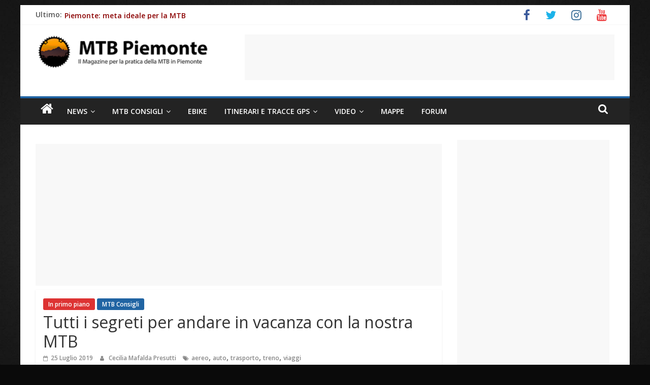

--- FILE ---
content_type: text/html; charset=UTF-8
request_url: https://mtbpiemonte.com/tutti-i-segreti-per-andare-in-vacanza-con-la-nostra-mtb/
body_size: 24214
content:
<!DOCTYPE html><html dir="ltr" lang="it-IT" prefix="og: http://ogp.me/ns# fb: http://ogp.me/ns/fb#"><head><meta charset="UTF-8"/><meta name="viewport" content="width=device-width, initial-scale=1"><link rel="stylesheet" media="print" onload="this.onload=null;this.media='all';" id="ao_optimized_gfonts" href="https://fonts.googleapis.com/css?family=Open+Sans%3A400%2C600&amp;display=swap"><link rel="profile" href="http://gmpg.org/xfn/11"/><link media="all" href="https://mtbpiemonte.com/wp-content/cache/autoptimize/css/autoptimize_67cd2c5876165c4615d83f72e0f6917d.css" rel="stylesheet"><title>Tutti i segreti per andare in vacanza con la nostra MTB | MTB Piemonte</title><meta name="description" content="Anche in vacanza la bicicletta può regalare grandi emozioni. Ma prima di inforcare la vostra MTB, resta un dilemma da risolvere: come trasportarla fino a destinazione? Quale mezzo scegliere per raggiungere agevolmente la prima tappa del vostro itinerario su due ruote?" /><meta name="robots" content="max-image-preview:large" /><meta name="author" content="Cecilia Mafalda Presutti"/><meta name="keywords" content="viaggi,vacanza,aereo,treno,auto,trasporto,sacca da bici,trenitalia,italo,portabici,portellone,viaggio in bici,bici,mtb,partire,sicurezza,in primo piano,mtb consigli" /><link rel="canonical" href="https://mtbpiemonte.com/tutti-i-segreti-per-andare-in-vacanza-con-la-nostra-mtb/" /><meta name="generator" content="All in One SEO (AIOSEO) 4.8.1" /> <script type="application/ld+json" class="aioseo-schema">{"@context":"https:\/\/schema.org","@graph":[{"@type":"Article","@id":"https:\/\/mtbpiemonte.com\/tutti-i-segreti-per-andare-in-vacanza-con-la-nostra-mtb\/#article","name":"Tutti i segreti per andare in vacanza con la nostra MTB | MTB Piemonte","headline":"Tutti i segreti per andare in vacanza con la nostra MTB","author":{"@id":"https:\/\/mtbpiemonte.com\/author\/ceciliamafalda\/#author"},"publisher":{"@id":"https:\/\/mtbpiemonte.com\/#organization"},"image":{"@type":"ImageObject","url":"https:\/\/mtbpiemonte.com\/wp-content\/uploads\/2019\/07\/in-vacanza-con-la-mtb.jpg","width":1800,"height":1200,"caption":"in vacanza con la mtb"},"datePublished":"2019-07-25T08:48:02+02:00","dateModified":"2019-07-25T08:48:03+02:00","inLanguage":"it-IT","mainEntityOfPage":{"@id":"https:\/\/mtbpiemonte.com\/tutti-i-segreti-per-andare-in-vacanza-con-la-nostra-mtb\/#webpage"},"isPartOf":{"@id":"https:\/\/mtbpiemonte.com\/tutti-i-segreti-per-andare-in-vacanza-con-la-nostra-mtb\/#webpage"},"articleSection":"In primo piano, MTB Consigli, aereo, auto, trasporto, treno, viaggi"},{"@type":"BreadcrumbList","@id":"https:\/\/mtbpiemonte.com\/tutti-i-segreti-per-andare-in-vacanza-con-la-nostra-mtb\/#breadcrumblist","itemListElement":[{"@type":"ListItem","@id":"https:\/\/mtbpiemonte.com\/#listItem","position":1,"name":"Home","item":"https:\/\/mtbpiemonte.com\/","nextItem":{"@type":"ListItem","@id":"https:\/\/mtbpiemonte.com\/tutti-i-segreti-per-andare-in-vacanza-con-la-nostra-mtb\/#listItem","name":"Tutti i segreti per andare in vacanza con la nostra MTB"}},{"@type":"ListItem","@id":"https:\/\/mtbpiemonte.com\/tutti-i-segreti-per-andare-in-vacanza-con-la-nostra-mtb\/#listItem","position":2,"name":"Tutti i segreti per andare in vacanza con la nostra MTB","previousItem":{"@type":"ListItem","@id":"https:\/\/mtbpiemonte.com\/#listItem","name":"Home"}}]},{"@type":"Organization","@id":"https:\/\/mtbpiemonte.com\/#organization","name":"MTB Piemonte","description":"Il magazine per la pratica della MTB in Piemonte","url":"https:\/\/mtbpiemonte.com\/","logo":{"@type":"ImageObject","url":"https:\/\/mtbpiemonte.com\/wp-content\/uploads\/2019\/01\/mtb-piemonte-header-90px-e1547458388989.png","@id":"https:\/\/mtbpiemonte.com\/tutti-i-segreti-per-andare-in-vacanza-con-la-nostra-mtb\/#organizationLogo","width":350,"height":70,"caption":"MTB Piemonte"},"image":{"@id":"https:\/\/mtbpiemonte.com\/tutti-i-segreti-per-andare-in-vacanza-con-la-nostra-mtb\/#organizationLogo"}},{"@type":"Person","@id":"https:\/\/mtbpiemonte.com\/author\/ceciliamafalda\/#author","url":"https:\/\/mtbpiemonte.com\/author\/ceciliamafalda\/","name":"Cecilia Mafalda Presutti","image":{"@type":"ImageObject","@id":"https:\/\/mtbpiemonte.com\/tutti-i-segreti-per-andare-in-vacanza-con-la-nostra-mtb\/#authorImage","url":"https:\/\/secure.gravatar.com\/avatar\/d8449399172fc79fcb2fcd7c93b4e5f4?s=96&d=mm&r=g","width":96,"height":96,"caption":"Cecilia Mafalda Presutti"}},{"@type":"WebPage","@id":"https:\/\/mtbpiemonte.com\/tutti-i-segreti-per-andare-in-vacanza-con-la-nostra-mtb\/#webpage","url":"https:\/\/mtbpiemonte.com\/tutti-i-segreti-per-andare-in-vacanza-con-la-nostra-mtb\/","name":"Tutti i segreti per andare in vacanza con la nostra MTB | MTB Piemonte","description":"Anche in vacanza la bicicletta pu\u00f2 regalare grandi emozioni. Ma prima di inforcare la vostra MTB, resta un dilemma da risolvere: come trasportarla fino a destinazione? Quale mezzo scegliere per raggiungere agevolmente la prima tappa del vostro itinerario su due ruote?","inLanguage":"it-IT","isPartOf":{"@id":"https:\/\/mtbpiemonte.com\/#website"},"breadcrumb":{"@id":"https:\/\/mtbpiemonte.com\/tutti-i-segreti-per-andare-in-vacanza-con-la-nostra-mtb\/#breadcrumblist"},"author":{"@id":"https:\/\/mtbpiemonte.com\/author\/ceciliamafalda\/#author"},"creator":{"@id":"https:\/\/mtbpiemonte.com\/author\/ceciliamafalda\/#author"},"image":{"@type":"ImageObject","url":"https:\/\/mtbpiemonte.com\/wp-content\/uploads\/2019\/07\/in-vacanza-con-la-mtb.jpg","@id":"https:\/\/mtbpiemonte.com\/tutti-i-segreti-per-andare-in-vacanza-con-la-nostra-mtb\/#mainImage","width":1800,"height":1200,"caption":"in vacanza con la mtb"},"primaryImageOfPage":{"@id":"https:\/\/mtbpiemonte.com\/tutti-i-segreti-per-andare-in-vacanza-con-la-nostra-mtb\/#mainImage"},"datePublished":"2019-07-25T08:48:02+02:00","dateModified":"2019-07-25T08:48:03+02:00"},{"@type":"WebSite","@id":"https:\/\/mtbpiemonte.com\/#website","url":"https:\/\/mtbpiemonte.com\/","name":"MTB Piemonte","description":"Il magazine per la pratica della MTB in Piemonte","inLanguage":"it-IT","publisher":{"@id":"https:\/\/mtbpiemonte.com\/#organization"}}]}</script> <link rel='dns-prefetch' href='//static.addtoany.com' /><link rel='dns-prefetch' href='//www.googletagmanager.com' /><link rel='dns-prefetch' href='//pagead2.googlesyndication.com' /><link rel='dns-prefetch' href='//fundingchoicesmessages.google.com' /><link href='https://fonts.gstatic.com' crossorigin='anonymous' rel='preconnect' /><link rel="alternate" type="application/rss+xml" title="MTB Piemonte &raquo; Feed" href="https://mtbpiemonte.com/feed/" /><link rel='stylesheet' id='dashicons-css' href='https://mtbpiemonte.com/wp-includes/css/dashicons.min.css' type='text/css' media='all' /><link rel='stylesheet' id='a3a3_lazy_load-css' href='//mtbpiemonte.com/wp-content/uploads/sass/a3_lazy_load.min.css' type='text/css' media='all' /><link rel='stylesheet' id='an_style-css' href='https://mtbpiemonte.com/wp-content/cache/autoptimize/css/autoptimize_single_3944451f86b416ecf9f4199a013e0b33.css' type='text/css' media='all' /> <script>!(function(o,n,t){t=o.createElement(n),o=o.getElementsByTagName(n)[0],t.async=1,t.src="https://steadfastsystem.com/v2/0/lobzbFFHJJPKP5teDVdJBB70thcGzzM7XRaTWEMEuaUO33Ey6llA8OeklRCQDM1gdnzWQNEkWD9XxJ5JXnCsXKcwBRRBhXX2uNqpIltJ4gXvPujdvPo1LlsEUXTI-7g9TSmFCbdcg",o.parentNode.insertBefore(t,o)})(document,"script"),(function(o,n){o[n]=o[n]||function(){(o[n].q=o[n].q||[]).push(arguments)}})(window,"admiral");!(function(n,e,r,t){function o(){if((function o(t){try{return(t=localStorage.getItem("v4ac1eiZr0"))&&0<t.split(",")[4]}catch(n){}return!1})()){var t=n[e].pubads();typeof t.setTargeting===r&&t.setTargeting("admiral-engaged","true")}}(t=n[e]=n[e]||{}).cmd=t.cmd||[],typeof t.pubads===r?o():typeof t.cmd.unshift===r?t.cmd.unshift(o):t.cmd.push(o)})(window,"googletag","function");;;;;</script><script type="text/javascript" src="https://mtbpiemonte.com/wp-includes/js/jquery/jquery.min.js" id="jquery-core-js"></script> <script type="text/javascript" id="addtoany-core-js-before">window.a2a_config=window.a2a_config||{};a2a_config.callbacks=[];a2a_config.overlays=[];a2a_config.templates={};a2a_localize = {
	Share: "Condividi",
	Save: "Salva",
	Subscribe: "Abbonati",
	Email: "Email",
	Bookmark: "Segnalibro",
	ShowAll: "espandi",
	ShowLess: "comprimi",
	FindServices: "Trova servizi",
	FindAnyServiceToAddTo: "Trova subito un servizio da aggiungere",
	PoweredBy: "Powered by",
	ShareViaEmail: "Condividi via email",
	SubscribeViaEmail: "Iscriviti via email",
	BookmarkInYourBrowser: "Aggiungi ai segnalibri",
	BookmarkInstructions: "Premi Ctrl+D o \u2318+D per mettere questa pagina nei preferiti",
	AddToYourFavorites: "Aggiungi ai favoriti",
	SendFromWebOrProgram: "Invia da qualsiasi indirizzo email o programma di posta elettronica",
	EmailProgram: "Programma di posta elettronica",
	More: "Di più&#8230;",
	ThanksForSharing: "Grazie per la condivisione!",
	ThanksForFollowing: "Thanks for following!"
};</script> <script type="text/javascript" defer src="https://static.addtoany.com/menu/page.js" id="addtoany-core-js"></script> <!--[if lte IE 8]> <script type="text/javascript" src="https://mtbpiemonte.com/wp-content/themes/colormag/js/html5shiv.min.js" id="html5-js"></script> <![endif]-->  <script type="text/javascript" src="https://www.googletagmanager.com/gtag/js?id=GT-K8M75H2" id="google_gtagjs-js" async></script> <script type="text/javascript" id="google_gtagjs-js-after">window.dataLayer = window.dataLayer || [];function gtag(){dataLayer.push(arguments);}
gtag("set","linker",{"domains":["mtbpiemonte.com"]});
gtag("js", new Date());
gtag("set", "developer_id.dZTNiMT", true);
gtag("config", "GT-K8M75H2");</script> <link rel="https://api.w.org/" href="https://mtbpiemonte.com/wp-json/" /><link rel="alternate" title="JSON" type="application/json" href="https://mtbpiemonte.com/wp-json/wp/v2/posts/4047" /><link rel="EditURI" type="application/rsd+xml" title="RSD" href="https://mtbpiemonte.com/xmlrpc.php?rsd" /><meta name="generator" content="WordPress 6.7.4" /><link rel='shortlink' href='https://mtbpiemonte.com/?p=4047' /><link rel="alternate" title="oEmbed (JSON)" type="application/json+oembed" href="https://mtbpiemonte.com/wp-json/oembed/1.0/embed?url=https%3A%2F%2Fmtbpiemonte.com%2Ftutti-i-segreti-per-andare-in-vacanza-con-la-nostra-mtb%2F" /><link rel="alternate" title="oEmbed (XML)" type="text/xml+oembed" href="https://mtbpiemonte.com/wp-json/oembed/1.0/embed?url=https%3A%2F%2Fmtbpiemonte.com%2Ftutti-i-segreti-per-andare-in-vacanza-con-la-nostra-mtb%2F&#038;format=xml" /> <script type="text/javascript">var ajaxurl = "https://mtbpiemonte.com/wp-admin/admin-ajax.php";</script><meta name="generator" content="Site Kit by Google 1.170.0" /><script async src="https://pagead2.googlesyndication.com/pagead/js/adsbygoogle.js?client=ca-pub-5258485810618217" crossorigin="anonymous"></script> <meta name="google-adsense-platform-account" content="ca-host-pub-2644536267352236"><meta name="google-adsense-platform-domain" content="sitekit.withgoogle.com"> <style type="text/css" id="custom-background-css">body.custom-background { background-color: #0a0a0a; background-image: url("https://mtbpiemonte.com/wp-content/uploads/2018/11/MTB-piemonte-sfondo.jpg"); background-position: center top; background-size: cover; background-repeat: no-repeat; background-attachment: fixed; }</style> <script type="text/javascript" async="async" src="https://pagead2.googlesyndication.com/pagead/js/adsbygoogle.js?client=ca-pub-5258485810618217&amp;host=ca-host-pub-2644536267352236" crossorigin="anonymous"></script>    <script async src="https://fundingchoicesmessages.google.com/i/pub-5258485810618217?ers=1" nonce="D45KlUp29f4_gL3Wk4Nplw"></script><script nonce="D45KlUp29f4_gL3Wk4Nplw">(function() {function signalGooglefcPresent() {if (!window.frames['googlefcPresent']) {if (document.body) {const iframe = document.createElement('iframe'); iframe.style = 'width: 0; height: 0; border: none; z-index: -1000; left: -1000px; top: -1000px;'; iframe.style.display = 'none'; iframe.name = 'googlefcPresent'; document.body.appendChild(iframe);} else {setTimeout(signalGooglefcPresent, 0);}}}signalGooglefcPresent();})();</script>    <script>(function(){'use strict';function aa(a){var b=0;return function(){return b<a.length?{done:!1,value:a[b++]}:{done:!0}}}var ba="function"==typeof Object.defineProperties?Object.defineProperty:function(a,b,c){if(a==Array.prototype||a==Object.prototype)return a;a[b]=c.value;return a};
function ea(a){a=["object"==typeof globalThis&&globalThis,a,"object"==typeof window&&window,"object"==typeof self&&self,"object"==typeof global&&global];for(var b=0;b<a.length;++b){var c=a[b];if(c&&c.Math==Math)return c}throw Error("Cannot find global object");}var fa=ea(this);function ha(a,b){if(b)a:{var c=fa;a=a.split(".");for(var d=0;d<a.length-1;d++){var e=a[d];if(!(e in c))break a;c=c[e]}a=a[a.length-1];d=c[a];b=b(d);b!=d&&null!=b&&ba(c,a,{configurable:!0,writable:!0,value:b})}}
var ia="function"==typeof Object.create?Object.create:function(a){function b(){}b.prototype=a;return new b},l;if("function"==typeof Object.setPrototypeOf)l=Object.setPrototypeOf;else{var m;a:{var ja={a:!0},ka={};try{ka.__proto__=ja;m=ka.a;break a}catch(a){}m=!1}l=m?function(a,b){a.__proto__=b;if(a.__proto__!==b)throw new TypeError(a+" is not extensible");return a}:null}var la=l;
function n(a,b){a.prototype=ia(b.prototype);a.prototype.constructor=a;if(la)la(a,b);else for(var c in b)if("prototype"!=c)if(Object.defineProperties){var d=Object.getOwnPropertyDescriptor(b,c);d&&Object.defineProperty(a,c,d)}else a[c]=b[c];a.A=b.prototype}function ma(){for(var a=Number(this),b=[],c=a;c<arguments.length;c++)b[c-a]=arguments[c];return b}
var na="function"==typeof Object.assign?Object.assign:function(a,b){for(var c=1;c<arguments.length;c++){var d=arguments[c];if(d)for(var e in d)Object.prototype.hasOwnProperty.call(d,e)&&(a[e]=d[e])}return a};ha("Object.assign",function(a){return a||na});/*

 Copyright The Closure Library Authors.
 SPDX-License-Identifier: Apache-2.0
*/
var p=this||self;function q(a){return a};var t,u;a:{for(var oa=["CLOSURE_FLAGS"],v=p,x=0;x<oa.length;x++)if(v=v[oa[x]],null==v){u=null;break a}u=v}var pa=u&&u[610401301];t=null!=pa?pa:!1;var z,qa=p.navigator;z=qa?qa.userAgentData||null:null;function A(a){return t?z?z.brands.some(function(b){return(b=b.brand)&&-1!=b.indexOf(a)}):!1:!1}function B(a){var b;a:{if(b=p.navigator)if(b=b.userAgent)break a;b=""}return-1!=b.indexOf(a)};function C(){return t?!!z&&0<z.brands.length:!1}function D(){return C()?A("Chromium"):(B("Chrome")||B("CriOS"))&&!(C()?0:B("Edge"))||B("Silk")};var ra=C()?!1:B("Trident")||B("MSIE");!B("Android")||D();D();B("Safari")&&(D()||(C()?0:B("Coast"))||(C()?0:B("Opera"))||(C()?0:B("Edge"))||(C()?A("Microsoft Edge"):B("Edg/"))||C()&&A("Opera"));var sa={},E=null;var ta="undefined"!==typeof Uint8Array,ua=!ra&&"function"===typeof btoa;var F="function"===typeof Symbol&&"symbol"===typeof Symbol()?Symbol():void 0,G=F?function(a,b){a[F]|=b}:function(a,b){void 0!==a.g?a.g|=b:Object.defineProperties(a,{g:{value:b,configurable:!0,writable:!0,enumerable:!1}})};function va(a){var b=H(a);1!==(b&1)&&(Object.isFrozen(a)&&(a=Array.prototype.slice.call(a)),I(a,b|1))}
var H=F?function(a){return a[F]|0}:function(a){return a.g|0},J=F?function(a){return a[F]}:function(a){return a.g},I=F?function(a,b){a[F]=b}:function(a,b){void 0!==a.g?a.g=b:Object.defineProperties(a,{g:{value:b,configurable:!0,writable:!0,enumerable:!1}})};function wa(){var a=[];G(a,1);return a}function xa(a,b){I(b,(a|0)&-99)}function K(a,b){I(b,(a|34)&-73)}function L(a){a=a>>11&1023;return 0===a?536870912:a};var M={};function N(a){return null!==a&&"object"===typeof a&&!Array.isArray(a)&&a.constructor===Object}var O,ya=[];I(ya,39);O=Object.freeze(ya);var P;function Q(a,b){P=b;a=new a(b);P=void 0;return a}
function R(a,b,c){null==a&&(a=P);P=void 0;if(null==a){var d=96;c?(a=[c],d|=512):a=[];b&&(d=d&-2095105|(b&1023)<<11)}else{if(!Array.isArray(a))throw Error();d=H(a);if(d&64)return a;d|=64;if(c&&(d|=512,c!==a[0]))throw Error();a:{c=a;var e=c.length;if(e){var f=e-1,g=c[f];if(N(g)){d|=256;b=(d>>9&1)-1;e=f-b;1024<=e&&(za(c,b,g),e=1023);d=d&-2095105|(e&1023)<<11;break a}}b&&(g=(d>>9&1)-1,b=Math.max(b,e-g),1024<b&&(za(c,g,{}),d|=256,b=1023),d=d&-2095105|(b&1023)<<11)}}I(a,d);return a}
function za(a,b,c){for(var d=1023+b,e=a.length,f=d;f<e;f++){var g=a[f];null!=g&&g!==c&&(c[f-b]=g)}a.length=d+1;a[d]=c};function Aa(a){switch(typeof a){case "number":return isFinite(a)?a:String(a);case "boolean":return a?1:0;case "object":if(a&&!Array.isArray(a)&&ta&&null!=a&&a instanceof Uint8Array){if(ua){for(var b="",c=0,d=a.length-10240;c<d;)b+=String.fromCharCode.apply(null,a.subarray(c,c+=10240));b+=String.fromCharCode.apply(null,c?a.subarray(c):a);a=btoa(b)}else{void 0===b&&(b=0);if(!E){E={};c="ABCDEFGHIJKLMNOPQRSTUVWXYZabcdefghijklmnopqrstuvwxyz0123456789".split("");d=["+/=","+/","-_=","-_.","-_"];for(var e=
0;5>e;e++){var f=c.concat(d[e].split(""));sa[e]=f;for(var g=0;g<f.length;g++){var h=f[g];void 0===E[h]&&(E[h]=g)}}}b=sa[b];c=Array(Math.floor(a.length/3));d=b[64]||"";for(e=f=0;f<a.length-2;f+=3){var k=a[f],w=a[f+1];h=a[f+2];g=b[k>>2];k=b[(k&3)<<4|w>>4];w=b[(w&15)<<2|h>>6];h=b[h&63];c[e++]=g+k+w+h}g=0;h=d;switch(a.length-f){case 2:g=a[f+1],h=b[(g&15)<<2]||d;case 1:a=a[f],c[e]=b[a>>2]+b[(a&3)<<4|g>>4]+h+d}a=c.join("")}return a}}return a};function Ba(a,b,c){a=Array.prototype.slice.call(a);var d=a.length,e=b&256?a[d-1]:void 0;d+=e?-1:0;for(b=b&512?1:0;b<d;b++)a[b]=c(a[b]);if(e){b=a[b]={};for(var f in e)Object.prototype.hasOwnProperty.call(e,f)&&(b[f]=c(e[f]))}return a}function Da(a,b,c,d,e,f){if(null!=a){if(Array.isArray(a))a=e&&0==a.length&&H(a)&1?void 0:f&&H(a)&2?a:Ea(a,b,c,void 0!==d,e,f);else if(N(a)){var g={},h;for(h in a)Object.prototype.hasOwnProperty.call(a,h)&&(g[h]=Da(a[h],b,c,d,e,f));a=g}else a=b(a,d);return a}}
function Ea(a,b,c,d,e,f){var g=d||c?H(a):0;d=d?!!(g&32):void 0;a=Array.prototype.slice.call(a);for(var h=0;h<a.length;h++)a[h]=Da(a[h],b,c,d,e,f);c&&c(g,a);return a}function Fa(a){return a.s===M?a.toJSON():Aa(a)};function Ga(a,b,c){c=void 0===c?K:c;if(null!=a){if(ta&&a instanceof Uint8Array)return b?a:new Uint8Array(a);if(Array.isArray(a)){var d=H(a);if(d&2)return a;if(b&&!(d&64)&&(d&32||0===d))return I(a,d|34),a;a=Ea(a,Ga,d&4?K:c,!0,!1,!0);b=H(a);b&4&&b&2&&Object.freeze(a);return a}a.s===M&&(b=a.h,c=J(b),a=c&2?a:Q(a.constructor,Ha(b,c,!0)));return a}}function Ha(a,b,c){var d=c||b&2?K:xa,e=!!(b&32);a=Ba(a,b,function(f){return Ga(f,e,d)});G(a,32|(c?2:0));return a};function Ia(a,b){a=a.h;return Ja(a,J(a),b)}function Ja(a,b,c,d){if(-1===c)return null;if(c>=L(b)){if(b&256)return a[a.length-1][c]}else{var e=a.length;if(d&&b&256&&(d=a[e-1][c],null!=d))return d;b=c+((b>>9&1)-1);if(b<e)return a[b]}}function Ka(a,b,c,d,e){var f=L(b);if(c>=f||e){e=b;if(b&256)f=a[a.length-1];else{if(null==d)return;f=a[f+((b>>9&1)-1)]={};e|=256}f[c]=d;e&=-1025;e!==b&&I(a,e)}else a[c+((b>>9&1)-1)]=d,b&256&&(d=a[a.length-1],c in d&&delete d[c]),b&1024&&I(a,b&-1025)}
function La(a,b){var c=Ma;var d=void 0===d?!1:d;var e=a.h;var f=J(e),g=Ja(e,f,b,d);var h=!1;if(null==g||"object"!==typeof g||(h=Array.isArray(g))||g.s!==M)if(h){var k=h=H(g);0===k&&(k|=f&32);k|=f&2;k!==h&&I(g,k);c=new c(g)}else c=void 0;else c=g;c!==g&&null!=c&&Ka(e,f,b,c,d);e=c;if(null==e)return e;a=a.h;f=J(a);f&2||(g=e,c=g.h,h=J(c),g=h&2?Q(g.constructor,Ha(c,h,!1)):g,g!==e&&(e=g,Ka(a,f,b,e,d)));return e}function Na(a,b){a=Ia(a,b);return null==a||"string"===typeof a?a:void 0}
function Oa(a,b){a=Ia(a,b);return null!=a?a:0}function S(a,b){a=Na(a,b);return null!=a?a:""};function T(a,b,c){this.h=R(a,b,c)}T.prototype.toJSON=function(){var a=Ea(this.h,Fa,void 0,void 0,!1,!1);return Pa(this,a,!0)};T.prototype.s=M;T.prototype.toString=function(){return Pa(this,this.h,!1).toString()};
function Pa(a,b,c){var d=a.constructor.v,e=L(J(c?a.h:b)),f=!1;if(d){if(!c){b=Array.prototype.slice.call(b);var g;if(b.length&&N(g=b[b.length-1]))for(f=0;f<d.length;f++)if(d[f]>=e){Object.assign(b[b.length-1]={},g);break}f=!0}e=b;c=!c;g=J(a.h);a=L(g);g=(g>>9&1)-1;for(var h,k,w=0;w<d.length;w++)if(k=d[w],k<a){k+=g;var r=e[k];null==r?e[k]=c?O:wa():c&&r!==O&&va(r)}else h||(r=void 0,e.length&&N(r=e[e.length-1])?h=r:e.push(h={})),r=h[k],null==h[k]?h[k]=c?O:wa():c&&r!==O&&va(r)}d=b.length;if(!d)return b;
var Ca;if(N(h=b[d-1])){a:{var y=h;e={};c=!1;for(var ca in y)Object.prototype.hasOwnProperty.call(y,ca)&&(a=y[ca],Array.isArray(a)&&a!=a&&(c=!0),null!=a?e[ca]=a:c=!0);if(c){for(var rb in e){y=e;break a}y=null}}y!=h&&(Ca=!0);d--}for(;0<d;d--){h=b[d-1];if(null!=h)break;var cb=!0}if(!Ca&&!cb)return b;var da;f?da=b:da=Array.prototype.slice.call(b,0,d);b=da;f&&(b.length=d);y&&b.push(y);return b};function Qa(a){return function(b){if(null==b||""==b)b=new a;else{b=JSON.parse(b);if(!Array.isArray(b))throw Error(void 0);G(b,32);b=Q(a,b)}return b}};function Ra(a){this.h=R(a)}n(Ra,T);var Sa=Qa(Ra);var U;function V(a){this.g=a}V.prototype.toString=function(){return this.g+""};var Ta={};function Ua(){return Math.floor(2147483648*Math.random()).toString(36)+Math.abs(Math.floor(2147483648*Math.random())^Date.now()).toString(36)};function Va(a,b){b=String(b);"application/xhtml+xml"===a.contentType&&(b=b.toLowerCase());return a.createElement(b)}function Wa(a){this.g=a||p.document||document}Wa.prototype.appendChild=function(a,b){a.appendChild(b)};/*

 SPDX-License-Identifier: Apache-2.0
*/
function Xa(a,b){a.src=b instanceof V&&b.constructor===V?b.g:"type_error:TrustedResourceUrl";var c,d;(c=(b=null==(d=(c=(a.ownerDocument&&a.ownerDocument.defaultView||window).document).querySelector)?void 0:d.call(c,"script[nonce]"))?b.nonce||b.getAttribute("nonce")||"":"")&&a.setAttribute("nonce",c)};function Ya(a){a=void 0===a?document:a;return a.createElement("script")};function Za(a,b,c,d,e,f){try{var g=a.g,h=Ya(g);h.async=!0;Xa(h,b);g.head.appendChild(h);h.addEventListener("load",function(){e();d&&g.head.removeChild(h)});h.addEventListener("error",function(){0<c?Za(a,b,c-1,d,e,f):(d&&g.head.removeChild(h),f())})}catch(k){f()}};var $a=p.atob("aHR0cHM6Ly93d3cuZ3N0YXRpYy5jb20vaW1hZ2VzL2ljb25zL21hdGVyaWFsL3N5c3RlbS8xeC93YXJuaW5nX2FtYmVyXzI0ZHAucG5n"),ab=p.atob("WW91IGFyZSBzZWVpbmcgdGhpcyBtZXNzYWdlIGJlY2F1c2UgYWQgb3Igc2NyaXB0IGJsb2NraW5nIHNvZnR3YXJlIGlzIGludGVyZmVyaW5nIHdpdGggdGhpcyBwYWdlLg=="),bb=p.atob("RGlzYWJsZSBhbnkgYWQgb3Igc2NyaXB0IGJsb2NraW5nIHNvZnR3YXJlLCB0aGVuIHJlbG9hZCB0aGlzIHBhZ2Uu");function db(a,b,c){this.i=a;this.l=new Wa(this.i);this.g=null;this.j=[];this.m=!1;this.u=b;this.o=c}
function eb(a){if(a.i.body&&!a.m){var b=function(){fb(a);p.setTimeout(function(){return gb(a,3)},50)};Za(a.l,a.u,2,!0,function(){p[a.o]||b()},b);a.m=!0}}
function fb(a){for(var b=W(1,5),c=0;c<b;c++){var d=X(a);a.i.body.appendChild(d);a.j.push(d)}b=X(a);b.style.bottom="0";b.style.left="0";b.style.position="fixed";b.style.width=W(100,110).toString()+"%";b.style.zIndex=W(2147483544,2147483644).toString();b.style["background-color"]=hb(249,259,242,252,219,229);b.style["box-shadow"]="0 0 12px #888";b.style.color=hb(0,10,0,10,0,10);b.style.display="flex";b.style["justify-content"]="center";b.style["font-family"]="Roboto, Arial";c=X(a);c.style.width=W(80,
85).toString()+"%";c.style.maxWidth=W(750,775).toString()+"px";c.style.margin="24px";c.style.display="flex";c.style["align-items"]="flex-start";c.style["justify-content"]="center";d=Va(a.l.g,"IMG");d.className=Ua();d.src=$a;d.alt="Warning icon";d.style.height="24px";d.style.width="24px";d.style["padding-right"]="16px";var e=X(a),f=X(a);f.style["font-weight"]="bold";f.textContent=ab;var g=X(a);g.textContent=bb;Y(a,e,f);Y(a,e,g);Y(a,c,d);Y(a,c,e);Y(a,b,c);a.g=b;a.i.body.appendChild(a.g);b=W(1,5);for(c=
0;c<b;c++)d=X(a),a.i.body.appendChild(d),a.j.push(d)}function Y(a,b,c){for(var d=W(1,5),e=0;e<d;e++){var f=X(a);b.appendChild(f)}b.appendChild(c);c=W(1,5);for(d=0;d<c;d++)e=X(a),b.appendChild(e)}function W(a,b){return Math.floor(a+Math.random()*(b-a))}function hb(a,b,c,d,e,f){return"rgb("+W(Math.max(a,0),Math.min(b,255)).toString()+","+W(Math.max(c,0),Math.min(d,255)).toString()+","+W(Math.max(e,0),Math.min(f,255)).toString()+")"}function X(a){a=Va(a.l.g,"DIV");a.className=Ua();return a}
function gb(a,b){0>=b||null!=a.g&&0!=a.g.offsetHeight&&0!=a.g.offsetWidth||(ib(a),fb(a),p.setTimeout(function(){return gb(a,b-1)},50))}
function ib(a){var b=a.j;var c="undefined"!=typeof Symbol&&Symbol.iterator&&b[Symbol.iterator];if(c)b=c.call(b);else if("number"==typeof b.length)b={next:aa(b)};else throw Error(String(b)+" is not an iterable or ArrayLike");for(c=b.next();!c.done;c=b.next())(c=c.value)&&c.parentNode&&c.parentNode.removeChild(c);a.j=[];(b=a.g)&&b.parentNode&&b.parentNode.removeChild(b);a.g=null};function jb(a,b,c,d,e){function f(k){document.body?g(document.body):0<k?p.setTimeout(function(){f(k-1)},e):b()}function g(k){k.appendChild(h);p.setTimeout(function(){h?(0!==h.offsetHeight&&0!==h.offsetWidth?b():a(),h.parentNode&&h.parentNode.removeChild(h)):a()},d)}var h=kb(c);f(3)}function kb(a){var b=document.createElement("div");b.className=a;b.style.width="1px";b.style.height="1px";b.style.position="absolute";b.style.left="-10000px";b.style.top="-10000px";b.style.zIndex="-10000";return b};function Ma(a){this.h=R(a)}n(Ma,T);function lb(a){this.h=R(a)}n(lb,T);var mb=Qa(lb);function nb(a){a=Na(a,4)||"";if(void 0===U){var b=null;var c=p.trustedTypes;if(c&&c.createPolicy){try{b=c.createPolicy("goog#html",{createHTML:q,createScript:q,createScriptURL:q})}catch(d){p.console&&p.console.error(d.message)}U=b}else U=b}a=(b=U)?b.createScriptURL(a):a;return new V(a,Ta)};function ob(a,b){this.m=a;this.o=new Wa(a.document);this.g=b;this.j=S(this.g,1);this.u=nb(La(this.g,2));this.i=!1;b=nb(La(this.g,13));this.l=new db(a.document,b,S(this.g,12))}ob.prototype.start=function(){pb(this)};
function pb(a){qb(a);Za(a.o,a.u,3,!1,function(){a:{var b=a.j;var c=p.btoa(b);if(c=p[c]){try{var d=Sa(p.atob(c))}catch(e){b=!1;break a}b=b===Na(d,1)}else b=!1}b?Z(a,S(a.g,14)):(Z(a,S(a.g,8)),eb(a.l))},function(){jb(function(){Z(a,S(a.g,7));eb(a.l)},function(){return Z(a,S(a.g,6))},S(a.g,9),Oa(a.g,10),Oa(a.g,11))})}function Z(a,b){a.i||(a.i=!0,a=new a.m.XMLHttpRequest,a.open("GET",b,!0),a.send())}function qb(a){var b=p.btoa(a.j);a.m[b]&&Z(a,S(a.g,5))};(function(a,b){p[a]=function(){var c=ma.apply(0,arguments);p[a]=function(){};b.apply(null,c)}})("__h82AlnkH6D91__",function(a){"function"===typeof window.atob&&(new ob(window,mb(window.atob(a)))).start()});}).call(this);

window.__h82AlnkH6D91__("[base64]/[base64]/[base64]/[base64]");</script> <link rel="icon" href="https://mtbpiemonte.com/wp-content/uploads/2018/11/cropped-favicon-32x32.png" sizes="32x32" /><link rel="icon" href="https://mtbpiemonte.com/wp-content/uploads/2018/11/cropped-favicon-192x192.png" sizes="192x192" /><link rel="apple-touch-icon" href="https://mtbpiemonte.com/wp-content/uploads/2018/11/cropped-favicon-180x180.png" /><meta name="msapplication-TileImage" content="https://mtbpiemonte.com/wp-content/uploads/2018/11/cropped-favicon-270x270.png" /><meta property="og:locale" content="it_IT"/><meta property="og:site_name" content="MTB Piemonte"/><meta property="og:title" content="Tutti i segreti per andare in vacanza con la nostra MTB"/><meta property="og:url" content="https://mtbpiemonte.com/tutti-i-segreti-per-andare-in-vacanza-con-la-nostra-mtb/"/><meta property="og:type" content="article"/><meta property="og:description" content="Anche in vacanza la bicicletta può regalare grandi emozioni. 
Ma prima di inforcare la vostra MTB, resta un dilemma da risolvere: come trasportarla fino a destinazione?
Quale mezzo scegliere per raggiungere agevolmente la prima tappa del vostro itinerario su due ruote?"/><meta property="og:image" content="https://mtbpiemonte.com/wp-content/uploads/2019/07/in-vacanza-con-la-mtb.jpg"/><meta property="og:image:url" content="https://mtbpiemonte.com/wp-content/uploads/2019/07/in-vacanza-con-la-mtb.jpg"/><meta property="og:image:secure_url" content="https://mtbpiemonte.com/wp-content/uploads/2019/07/in-vacanza-con-la-mtb.jpg"/><meta property="og:image:width" content="1800"/><meta property="og:image:height" content="1200"/><meta property="article:published_time" content="2019-07-25T08:48:02+02:00"/><meta property="article:modified_time" content="2019-07-25T08:48:03+02:00" /><meta property="og:updated_time" content="2019-07-25T08:48:03+02:00" /><meta property="article:section" content="In primo piano"/><meta property="article:section" content="MTB Consigli"/><meta property="article:publisher" content="https://www.facebook.com/mtbpiemonte"/><meta itemprop="name" content="Tutti i segreti per andare in vacanza con la nostra MTB"/><meta itemprop="headline" content="Tutti i segreti per andare in vacanza con la nostra MTB"/><meta itemprop="description" content="Anche in vacanza la bicicletta può regalare grandi emozioni. 
Ma prima di inforcare la vostra MTB, resta un dilemma da risolvere: come trasportarla fino a destinazione?
Quale mezzo scegliere per raggiungere agevolmente la prima tappa del vostro itinerario su due ruote?"/><meta itemprop="image" content="https://mtbpiemonte.com/wp-content/uploads/2019/07/in-vacanza-con-la-mtb.jpg"/><meta itemprop="datePublished" content="2019-07-25"/><meta itemprop="dateModified" content="2019-07-25T08:48:03+02:00" /><meta itemprop="author" content="Cecilia Mafalda Presutti"/><meta name="twitter:title" content="Tutti i segreti per andare in vacanza con la nostra MTB"/><meta name="twitter:url" content="https://mtbpiemonte.com/tutti-i-segreti-per-andare-in-vacanza-con-la-nostra-mtb/"/><meta name="twitter:description" content="Anche in vacanza la bicicletta può regalare grandi emozioni. 
Ma prima di inforcare la vostra MTB, resta un dilemma da risolvere: come trasportarla fino a destinazione?
Quale mezzo scegliere per raggiungere agevolmente la prima tappa del vostro itinerario su due ruote?"/><meta name="twitter:image" content="https://mtbpiemonte.com/wp-content/uploads/2019/07/in-vacanza-con-la-mtb.jpg"/><meta name="twitter:card" content="summary_large_image"/><meta name="twitter:site" content="@PiemonteMtb"/></head><body class="post-template-default single single-post postid-4047 single-format-standard custom-background wp-custom-logo wp-embed-responsive  better-responsive-menu"><div id="page" class="hfeed site"> <a class="skip-link screen-reader-text" href="#main">Skip to content</a><header id="masthead" class="site-header clearfix "><div id="header-text-nav-container" class="clearfix"><div class="news-bar"><div class="inner-wrap clearfix"><div class="breaking-news"> <strong class="breaking-news-latest">Ultimo:</strong><ul class="newsticker"><li> <a href="https://mtbpiemonte.com/batterie-e-bike-gli-impatti-ambientali/"
 title="Batterie e-Bike: gli impatti ambientali">Batterie e-Bike: gli impatti ambientali</a></li><li> <a href="https://mtbpiemonte.com/ciclismo-e-allergie-primaverili-8-consigli-per-evitare-sintomi-e-mantenere-la-performance/"
 title="Ciclismo e allergie primaverili: 8 consigli per evitare sintomi e mantenere la performance">Ciclismo e allergie primaverili: 8 consigli per evitare sintomi e mantenere la performance</a></li><li> <a href="https://mtbpiemonte.com/come-le-aziende-stanno-rendendo-le-bici-elettriche-sempre-piu-sostenibili/"
 title="Come le aziende stanno rendendo le bici elettriche sempre più sostenibili">Come le aziende stanno rendendo le bici elettriche sempre più sostenibili</a></li><li> <a href="https://mtbpiemonte.com/fasce-cardio-perche-monitorare-al-meglio-il-battito-cardiaco/"
 title="Fasce cardio: perchè monitorare al meglio il battito cardiaco">Fasce cardio: perchè monitorare al meglio il battito cardiaco</a></li><li> <a href="https://mtbpiemonte.com/piemonte-meta-ideale-per-la-mtb/"
 title="Piemonte: meta ideale per la MTB">Piemonte: meta ideale per la MTB</a></li></ul></div><div class="social-links clearfix"><ul><li><a href="https://www.facebook.com/mtbpiemonte/" target="_blank"><i class="fa fa-facebook"></i></a></li><li><a href="https://twitter.com/PiemonteMtb" target="_blank"><i class="fa fa-twitter"></i></a></li><li><a href="https://www.instagram.com/mtb_piemonte/" target="_blank"><i class="fa fa-instagram"></i></a></li><li><a href="https://www.youtube.com/channel/UCfDRimr5K8laWf2LJFROHKQ" target="_blank"><i class="fa fa-youtube"></i></a></li></ul></div></div></div><div class="inner-wrap"><div id="header-text-nav-wrap" class="clearfix"><div id="header-left-section"><div id="header-logo-image"> <a href="https://mtbpiemonte.com/" class="custom-logo-link" rel="home"><img width="350" height="70" src="https://mtbpiemonte.com/wp-content/uploads/2019/01/mtb-piemonte-header-90px-e1547458388989.png" class="custom-logo" alt="MTB Piemonte" decoding="async" /></a></div><div id="header-text" class="screen-reader-text"><h3 id="site-title"> <a href="https://mtbpiemonte.com/" title="MTB Piemonte" rel="home">MTB Piemonte</a></h3><p id="site-description">Il magazine per la pratica della MTB in Piemonte</p></div></div><div id="header-right-section"><div id="header-right-sidebar" class="clearfix"><aside id="custom_html-7" class="widget_text widget widget_custom_html clearfix"><div class="textwidget custom-html-widget"> <ins class="adsbygoogle"
 style="display:inline-block;width:728px;height:90px"
 data-ad-client="ca-pub-5258485810618217"
 data-ad-slot="1799072802"></ins> <script>(adsbygoogle = window.adsbygoogle || []).push({});</script></div></aside></div></div></div></div><nav id="site-navigation" class="main-navigation clearfix" role="navigation"><div class="inner-wrap clearfix"><div class="home-icon"> <a href="https://mtbpiemonte.com/" title="MTB Piemonte"><i class="fa fa-home"></i></a></div><div class="search-random-icons-container"><div class="top-search-wrap"> <i class="fa fa-search search-top"></i><div class="search-form-top"><form action="https://mtbpiemonte.com/" class="search-form searchform clearfix" method="get"><div class="search-wrap"> <input type="text" placeholder="Cerca" class="s field" name="s"> <button class="search-icon" type="submit"></button></div></form></div></div></div><p class="menu-toggle"></p><div class="menu-primary-container"><ul id="menu-main-menu" class="menu"><li id="menu-item-2714" class="menu-item menu-item-type-taxonomy menu-item-object-category menu-item-has-children menu-item-2714"><a href="https://mtbpiemonte.com/category/news/">News</a><ul class="sub-menu"><li id="menu-item-3691" class="menu-item menu-item-type-taxonomy menu-item-object-category current-post-ancestor current-menu-parent current-post-parent menu-item-3691"><a href="https://mtbpiemonte.com/category/stick/">In primo piano</a></li><li id="menu-item-2717" class="menu-item menu-item-type-taxonomy menu-item-object-category menu-item-2717"><a href="https://mtbpiemonte.com/category/news/eventi/">Eventi</a></li><li id="menu-item-3885" class="menu-item menu-item-type-taxonomy menu-item-object-category menu-item-3885"><a href="https://mtbpiemonte.com/category/news/storie/">Storie</a></li><li id="menu-item-2715" class="menu-item menu-item-type-taxonomy menu-item-object-category menu-item-2715"><a href="https://mtbpiemonte.com/category/news/">Tutte le News</a></li></ul></li><li id="menu-item-2825" class="menu-item menu-item-type-taxonomy menu-item-object-category current-post-ancestor current-menu-parent current-post-parent menu-item-has-children menu-item-2825"><a href="https://mtbpiemonte.com/category/mtb-consigli/">MTB Consigli</a><ul class="sub-menu"><li id="menu-item-3265" class="menu-item menu-item-type-taxonomy menu-item-object-category menu-item-3265"><a href="https://mtbpiemonte.com/category/mtb-consigli/mtb-accessori/">Accessori MTB</a></li><li id="menu-item-3483" class="menu-item menu-item-type-taxonomy menu-item-object-category menu-item-3483"><a href="https://mtbpiemonte.com/category/bike-park/">Bike Park</a></li><li id="menu-item-3266" class="menu-item menu-item-type-taxonomy menu-item-object-category menu-item-3266"><a href="https://mtbpiemonte.com/category/mtb-consigli/salute-e-allenamento/">Salute e allenamento</a></li><li id="menu-item-3287" class="menu-item menu-item-type-taxonomy menu-item-object-category menu-item-3287"><a href="https://mtbpiemonte.com/category/mtb-consigli/negozi-mtb/">Negozi MTB</a></li><li id="menu-item-4039" class="menu-item menu-item-type-taxonomy menu-item-object-category menu-item-4039"><a href="https://mtbpiemonte.com/category/recensioni/">Recensioni</a></li><li id="menu-item-3264" class="menu-item menu-item-type-taxonomy menu-item-object-category current-post-ancestor current-menu-parent current-post-parent menu-item-3264"><a href="https://mtbpiemonte.com/category/mtb-consigli/">Tutti i consigli</a></li></ul></li><li id="menu-item-3017" class="menu-item menu-item-type-taxonomy menu-item-object-category menu-item-3017"><a href="https://mtbpiemonte.com/category/ebike/">Ebike</a></li><li id="menu-item-2718" class="menu-item menu-item-type-taxonomy menu-item-object-category menu-item-has-children menu-item-2718"><a href="https://mtbpiemonte.com/category/report/">Itinerari e Tracce GPS</a><ul class="sub-menu"><li id="menu-item-3267" class="menu-item menu-item-type-custom menu-item-object-custom menu-item-3267"><a href="https://itinerari.mtbpiemonte.com/">Tutti gli itinerari</a></li><li id="menu-item-3018" class="menu-item menu-item-type-taxonomy menu-item-object-category menu-item-3018"><a href="https://mtbpiemonte.com/category/report/">I nostri itinerari</a></li><li id="menu-item-3060" class="menu-item menu-item-type-taxonomy menu-item-object-category menu-item-has-children menu-item-3060"><a href="https://mtbpiemonte.com/category/report/">Tipologia</a><ul class="sub-menu"><li id="menu-item-2801" class="menu-item menu-item-type-taxonomy menu-item-object-category menu-item-2801"><a href="https://mtbpiemonte.com/category/report/cicloturismo/">Cicloturismo</a></li><li id="menu-item-2720" class="menu-item menu-item-type-taxonomy menu-item-object-category menu-item-2720"><a href="https://mtbpiemonte.com/category/report/bdc/">Bici da Corsa</a></li><li id="menu-item-2722" class="menu-item menu-item-type-taxonomy menu-item-object-category menu-item-2722"><a href="https://mtbpiemonte.com/category/report/xc/">Cross Country</a></li><li id="menu-item-2719" class="menu-item menu-item-type-taxonomy menu-item-object-category menu-item-2719"><a href="https://mtbpiemonte.com/category/report/am/">All Mountain</a></li><li id="menu-item-2724" class="menu-item menu-item-type-taxonomy menu-item-object-category menu-item-2724"><a href="https://mtbpiemonte.com/category/report/en/">Enduro</a></li><li id="menu-item-2725" class="menu-item menu-item-type-taxonomy menu-item-object-category menu-item-2725"><a href="https://mtbpiemonte.com/category/report/fr-report/">Freeride</a></li><li id="menu-item-2723" class="menu-item menu-item-type-taxonomy menu-item-object-category menu-item-2723"><a href="https://mtbpiemonte.com/category/report/dh-report/">Downhill</a></li></ul></li><li id="menu-item-2726" class="menu-item menu-item-type-taxonomy menu-item-object-category menu-item-has-children menu-item-2726"><a href="https://mtbpiemonte.com/category/provincia/">Provincia</a><ul class="sub-menu"><li id="menu-item-3484" class="menu-item menu-item-type-taxonomy menu-item-object-category menu-item-3484"><a href="https://mtbpiemonte.com/category/provincia/alessandria/">Alessandria</a></li><li id="menu-item-3126" class="menu-item menu-item-type-taxonomy menu-item-object-category menu-item-3126"><a href="https://mtbpiemonte.com/category/provincia/biella/">Biella</a></li><li id="menu-item-2727" class="menu-item menu-item-type-taxonomy menu-item-object-category menu-item-2727"><a href="https://mtbpiemonte.com/category/provincia/cuneo-provincia/">Cuneo</a></li><li id="menu-item-2728" class="menu-item menu-item-type-taxonomy menu-item-object-category menu-item-2728"><a href="https://mtbpiemonte.com/category/provincia/torino-provincia/">Torino</a></li></ul></li><li id="menu-item-3516" class="menu-item menu-item-type-taxonomy menu-item-object-category menu-item-3516"><a href="https://mtbpiemonte.com/category/sentieri-collina/">Sentieri collina Torino</a></li><li id="menu-item-2732" class="menu-item menu-item-type-post_type menu-item-object-post menu-item-2732"><a href="https://mtbpiemonte.com/mappa-piste-ciclabili-torino/">Piste ciclabili Torino</a></li></ul></li><li id="menu-item-2734" class="menu-item menu-item-type-taxonomy menu-item-object-category menu-item-has-children menu-item-2734"><a href="https://mtbpiemonte.com/category/video/">Video</a><ul class="sub-menu"><li id="menu-item-2735" class="menu-item menu-item-type-taxonomy menu-item-object-category menu-item-2735"><a href="https://mtbpiemonte.com/category/video/film-completi/">Film completi</a></li><li id="menu-item-2736" class="menu-item menu-item-type-taxonomy menu-item-object-category menu-item-2736"><a href="https://mtbpiemonte.com/category/video/mtb-videos/nostri-video/">I nostri video</a></li><li id="menu-item-2737" class="menu-item menu-item-type-taxonomy menu-item-object-category menu-item-2737"><a href="https://mtbpiemonte.com/category/video/mtb-videos/trailers-video/">Trailers</a></li><li id="menu-item-3701" class="menu-item menu-item-type-taxonomy menu-item-object-category menu-item-3701"><a href="https://mtbpiemonte.com/category/video/riparazioni-di-emergenza/">Riparazioni di emergenza</a></li><li id="menu-item-3907" class="menu-item menu-item-type-taxonomy menu-item-object-category menu-item-has-children menu-item-3907"><a href="https://mtbpiemonte.com/category/video/video-corsi/">Video corsi</a><ul class="sub-menu"><li id="menu-item-2739" class="menu-item menu-item-type-taxonomy menu-item-object-category menu-item-2739"><a href="https://mtbpiemonte.com/category/video/video-corsi/tecnica-base/">Tecnica base</a></li><li id="menu-item-2740" class="menu-item menu-item-type-taxonomy menu-item-object-category menu-item-2740"><a href="https://mtbpiemonte.com/category/video/video-corsi/tecnica-am/">Tecnica per AM</a></li><li id="menu-item-2741" class="menu-item menu-item-type-taxonomy menu-item-object-category menu-item-2741"><a href="https://mtbpiemonte.com/category/video/video-corsi/tricks-and-tips/">Tricks and tips</a></li></ul></li></ul></li><li id="menu-item-3540" class="menu-item menu-item-type-custom menu-item-object-custom menu-item-3540"><a href="https://mappe.mtbpiemonte.com">Mappe</a></li><li id="menu-item-3286" class="menu-item menu-item-type-custom menu-item-object-custom menu-item-3286"><a href="https://www.facebook.com/groups/piemontemtb">Forum</a></li></ul></div></div></nav></div></header><div id="main" class="clearfix"><div class="inner-wrap clearfix"><div id="primary"><div id="content" class="clearfix"><div class='code-block code-block-1' style='margin: 8px auto; text-align: center; display: block; clear: both;'> <!-- noptimize --> 
<ins class="adsbygoogle"
     style="display:block; text-align:center;"
     data-ad-layout="in-article"
     data-ad-format="fluid"
     data-ad-client="ca-pub-5258485810618217"
     data-ad-slot="5045496325"></ins>
<script>
     (adsbygoogle = window.adsbygoogle || []).push({});
</script>
<!--/noptimize--></div><article id="post-4047" class="post-4047 post type-post status-publish format-standard has-post-thumbnail hentry category-stick category-mtb-consigli tag-aereo tag-auto tag-trasporto tag-treno tag-viaggi"><div class="article-content clearfix"><div class="above-entry-meta"><span class="cat-links"><a href="https://mtbpiemonte.com/category/stick/" style="background:#dd3333" rel="category tag">In primo piano</a>&nbsp;<a href="https://mtbpiemonte.com/category/mtb-consigli/"  rel="category tag">MTB Consigli</a>&nbsp;</span></div><header class="entry-header"><h1 class="entry-title"> Tutti i segreti per andare in vacanza con la nostra MTB</h1></header><div class="below-entry-meta"> <span class="posted-on"><a href="https://mtbpiemonte.com/tutti-i-segreti-per-andare-in-vacanza-con-la-nostra-mtb/" title="8:48" rel="bookmark"><i class="fa fa-calendar-o"></i> <time class="entry-date published" datetime="2019-07-25T08:48:02+02:00">25 Luglio 2019</time><time class="updated" datetime="2019-07-25T08:48:03+02:00">25 Luglio 2019</time></a></span> <span class="byline"> <span class="author vcard"> <i class="fa fa-user"></i> <a class="url fn n"
 href="https://mtbpiemonte.com/author/ceciliamafalda/"
 title="Cecilia Mafalda Presutti">Cecilia Mafalda Presutti </a> </span> </span> <span class="tag-links"><i class="fa fa-tags"></i><a href="https://mtbpiemonte.com/tag/aereo/" rel="tag">aereo</a>, <a href="https://mtbpiemonte.com/tag/auto/" rel="tag">auto</a>, <a href="https://mtbpiemonte.com/tag/trasporto/" rel="tag">trasporto</a>, <a href="https://mtbpiemonte.com/tag/treno/" rel="tag">treno</a>, <a href="https://mtbpiemonte.com/tag/viaggi/" rel="tag">viaggi</a></span></div><div class="entry-content clearfix"><div class="addtoany_share_save_container addtoany_content addtoany_content_top"><div class="a2a_kit a2a_kit_size_24 addtoany_list" data-a2a-url="https://mtbpiemonte.com/tutti-i-segreti-per-andare-in-vacanza-con-la-nostra-mtb/" data-a2a-title="Tutti i segreti per andare in vacanza con la nostra MTB"><a class="a2a_button_facebook_like addtoany_special_service" data-href="https://mtbpiemonte.com/tutti-i-segreti-per-andare-in-vacanza-con-la-nostra-mtb/"></a><a class="a2a_button_twitter_tweet addtoany_special_service" data-url="https://mtbpiemonte.com/tutti-i-segreti-per-andare-in-vacanza-con-la-nostra-mtb/" data-text="Tutti i segreti per andare in vacanza con la nostra MTB"></a><a class="a2a_button_pinterest a2a_counter" href="https://www.addtoany.com/add_to/pinterest?linkurl=https%3A%2F%2Fmtbpiemonte.com%2Ftutti-i-segreti-per-andare-in-vacanza-con-la-nostra-mtb%2F&amp;linkname=Tutti%20i%20segreti%20per%20andare%20in%20vacanza%20con%20la%20nostra%20MTB" title="Pinterest" rel="nofollow noopener" target="_blank"></a><a class="a2a_button_whatsapp" href="https://www.addtoany.com/add_to/whatsapp?linkurl=https%3A%2F%2Fmtbpiemonte.com%2Ftutti-i-segreti-per-andare-in-vacanza-con-la-nostra-mtb%2F&amp;linkname=Tutti%20i%20segreti%20per%20andare%20in%20vacanza%20con%20la%20nostra%20MTB" title="WhatsApp" rel="nofollow noopener" target="_blank"></a><a class="a2a_button_telegram" href="https://www.addtoany.com/add_to/telegram?linkurl=https%3A%2F%2Fmtbpiemonte.com%2Ftutti-i-segreti-per-andare-in-vacanza-con-la-nostra-mtb%2F&amp;linkname=Tutti%20i%20segreti%20per%20andare%20in%20vacanza%20con%20la%20nostra%20MTB" title="Telegram" rel="nofollow noopener" target="_blank"></a><a class="a2a_button_email" href="https://www.addtoany.com/add_to/email?linkurl=https%3A%2F%2Fmtbpiemonte.com%2Ftutti-i-segreti-per-andare-in-vacanza-con-la-nostra-mtb%2F&amp;linkname=Tutti%20i%20segreti%20per%20andare%20in%20vacanza%20con%20la%20nostra%20MTB" title="Email" rel="nofollow noopener" target="_blank"></a><a class="a2a_button_print" href="https://www.addtoany.com/add_to/print?linkurl=https%3A%2F%2Fmtbpiemonte.com%2Ftutti-i-segreti-per-andare-in-vacanza-con-la-nostra-mtb%2F&amp;linkname=Tutti%20i%20segreti%20per%20andare%20in%20vacanza%20con%20la%20nostra%20MTB" title="Print" rel="nofollow noopener" target="_blank"></a></div></div><p>Full immersion nella natura, paesaggi mozzafiato e mille itinerari da scoprire: anche in vacanza la bicicletta può regalare grandi emozioni.</p><p>Che siate principianti o consumatissimi esperti, non avrete che l’imbarazzo della scelta. E allora zaino in spalla, pronti a partire.</p><figure class="wp-block-image"><img fetchpriority="high" decoding="async" width="720" height="481" src="//mtbpiemonte.com/wp-content/plugins/a3-lazy-load/assets/images/lazy_placeholder.gif" data-lazy-type="image" data-src="https://mtbpiemonte.com/wp-content/uploads/2019/07/vacanza-mtb-720x481.jpg" alt="" class="lazy lazy-hidden wp-image-4057" srcset="" data-srcset="https://mtbpiemonte.com/wp-content/uploads/2019/07/vacanza-mtb-720x481.jpg 720w, https://mtbpiemonte.com/wp-content/uploads/2019/07/vacanza-mtb-320x214.jpg 320w, https://mtbpiemonte.com/wp-content/uploads/2019/07/vacanza-mtb-768x513.jpg 768w, https://mtbpiemonte.com/wp-content/uploads/2019/07/vacanza-mtb.jpg 1798w" sizes="(max-width: 720px) 100vw, 720px" /><noscript><img fetchpriority="high" decoding="async" width="720" height="481" src="https://mtbpiemonte.com/wp-content/uploads/2019/07/vacanza-mtb-720x481.jpg" alt="" class="wp-image-4057" srcset="https://mtbpiemonte.com/wp-content/uploads/2019/07/vacanza-mtb-720x481.jpg 720w, https://mtbpiemonte.com/wp-content/uploads/2019/07/vacanza-mtb-320x214.jpg 320w, https://mtbpiemonte.com/wp-content/uploads/2019/07/vacanza-mtb-768x513.jpg 768w, https://mtbpiemonte.com/wp-content/uploads/2019/07/vacanza-mtb.jpg 1798w" sizes="(max-width: 720px) 100vw, 720px" /></noscript></figure><p>Ma prima di inforcare la vostra MTB, resta un dilemma da risolvere: <strong>come trasportarla fino a destinazione?</strong></p><p><strong>Quale mezzo scegliere per raggiungere agevolmente la prima tappa del vostro itinerario su due ruote? </strong></p><p>Le opzioni sono diverse e variamente praticabili.</p><div style="height:100px" aria-hidden="true" class="wp-block-spacer"></div><h2 class="wp-block-heading">Trasporto in auto.</h2><p>Se l’abitacolo della vostra auto è sufficientemente spazioso, potete <strong>caricare la MTB al suo interno</strong>.</p><p>Questa soluzione <strong>è la più sicura dal punto di vista della “tutela” della bici</strong>, che sarà protetta da intemperie, smog, moscerini e folate di vento. Contenuti saranno, inoltre, i rischi di furto durante le soste e di danneggiamento in caso di incidenti.</p><figure class="wp-block-image"><img decoding="async" width="720" height="474" src="//mtbpiemonte.com/wp-content/plugins/a3-lazy-load/assets/images/lazy_placeholder.gif" data-lazy-type="image" data-src="https://mtbpiemonte.com/wp-content/uploads/2019/07/trasporto-mtb-in-auto-720x474.jpg" alt="" class="lazy lazy-hidden wp-image-4059" srcset="" data-srcset="https://mtbpiemonte.com/wp-content/uploads/2019/07/trasporto-mtb-in-auto-720x474.jpg 720w, https://mtbpiemonte.com/wp-content/uploads/2019/07/trasporto-mtb-in-auto-320x211.jpg 320w, https://mtbpiemonte.com/wp-content/uploads/2019/07/trasporto-mtb-in-auto-768x505.jpg 768w, https://mtbpiemonte.com/wp-content/uploads/2019/07/trasporto-mtb-in-auto.jpg 1823w" sizes="(max-width: 720px) 100vw, 720px" /><noscript><img decoding="async" width="720" height="474" src="https://mtbpiemonte.com/wp-content/uploads/2019/07/trasporto-mtb-in-auto-720x474.jpg" alt="" class="wp-image-4059" srcset="https://mtbpiemonte.com/wp-content/uploads/2019/07/trasporto-mtb-in-auto-720x474.jpg 720w, https://mtbpiemonte.com/wp-content/uploads/2019/07/trasporto-mtb-in-auto-320x211.jpg 320w, https://mtbpiemonte.com/wp-content/uploads/2019/07/trasporto-mtb-in-auto-768x505.jpg 768w, https://mtbpiemonte.com/wp-content/uploads/2019/07/trasporto-mtb-in-auto.jpg 1823w" sizes="(max-width: 720px) 100vw, 720px" /></noscript></figure><div style="height:50px" aria-hidden="true" class="wp-block-spacer"></div><p>Per inserire la MTB è necessario <strong>smontarla, rimuovendo una o più ruote</strong>, a meno che non possediate un van o un altro veicolo particolarmente spazioso.</p><p>E’ <strong>consigliabile legare il carico con una cinghia nel bagagliaio</strong> ed evitare che manubri o altre parti potenzialmente contundenti siano posizionate vicino alla testa dei passeggeri: <strong>la presenza di bici all&#8217;interno del veicolo</strong>, pur non condizionando lo stile di guida, <strong>può rivelarsi pericolosa in caso di sinistro stradale</strong>.</p><p>Se trasportate <strong>due o più bici</strong>, vi consigliamo di<strong> separarle con una coperta per proteggerle</strong>.</p> <iframe class="lazy lazy-hidden" style="width:120px;height:240px;" marginwidth="0" marginheight="0" scrolling="no" frameborder="0"  data-lazy-type="iframe" data-src="//rcm-eu.amazon-adsystem.com/e/cm?lt1=_blank&#038;bc1=000000&#038;IS2=1&#038;bg1=FFFFFF&#038;fc1=000000&#038;lc1=0000FF&#038;t=mtbpiemonte-21&#038;language=it_IT&#038;o=29&#038;p=8&#038;l=as4&#038;m=amazon&#038;f=ifr&#038;ref=as_ss_li_til&#038;asins=B07911PY3L&#038;linkId=63c56c21edd44732769f7619edd00c26"></iframe><noscript><iframe style="width:120px;height:240px;" marginwidth="0" marginheight="0" scrolling="no" frameborder="0" src="//rcm-eu.amazon-adsystem.com/e/cm?lt1=_blank&#038;bc1=000000&#038;IS2=1&#038;bg1=FFFFFF&#038;fc1=000000&#038;lc1=0000FF&#038;t=mtbpiemonte-21&#038;language=it_IT&#038;o=29&#038;p=8&#038;l=as4&#038;m=amazon&#038;f=ifr&#038;ref=as_ss_li_til&#038;asins=B07911PY3L&#038;linkId=63c56c21edd44732769f7619edd00c26"></iframe></noscript><iframe class="lazy lazy-hidden" style="width:120px;height:240px;" marginwidth="0" marginheight="0" scrolling="no" frameborder="0"  data-lazy-type="iframe" data-src="//rcm-eu.amazon-adsystem.com/e/cm?lt1=_blank&#038;bc1=000000&#038;IS2=1&#038;bg1=FFFFFF&#038;fc1=000000&#038;lc1=0000FF&#038;t=mtbpiemonte-21&#038;language=it_IT&#038;o=29&#038;p=8&#038;l=as4&#038;m=amazon&#038;f=ifr&#038;ref=as_ss_li_til&#038;asins=B07TJZ3KNJ&#038;linkId=d30d211b0fc980e99ce31ea6f90be84b"></iframe><noscript><iframe style="width:120px;height:240px;" marginwidth="0" marginheight="0" scrolling="no" frameborder="0" src="//rcm-eu.amazon-adsystem.com/e/cm?lt1=_blank&#038;bc1=000000&#038;IS2=1&#038;bg1=FFFFFF&#038;fc1=000000&#038;lc1=0000FF&#038;t=mtbpiemonte-21&#038;language=it_IT&#038;o=29&#038;p=8&#038;l=as4&#038;m=amazon&#038;f=ifr&#038;ref=as_ss_li_til&#038;asins=B07TJZ3KNJ&#038;linkId=d30d211b0fc980e99ce31ea6f90be84b"></iframe></noscript><iframe class="lazy lazy-hidden" style="width:120px;height:240px;" marginwidth="0" marginheight="0" scrolling="no" frameborder="0"  data-lazy-type="iframe" data-src="//rcm-eu.amazon-adsystem.com/e/cm?lt1=_blank&#038;bc1=000000&#038;IS2=1&#038;bg1=FFFFFF&#038;fc1=000000&#038;lc1=0000FF&#038;t=mtbpiemonte-21&#038;language=it_IT&#038;o=29&#038;p=8&#038;l=as4&#038;m=amazon&#038;f=ifr&#038;ref=as_ss_li_til&#038;asins=B00YJQ826K&#038;linkId=4c5548f995499e9958aa089e27a942d9"></iframe><noscript><iframe style="width:120px;height:240px;" marginwidth="0" marginheight="0" scrolling="no" frameborder="0" src="//rcm-eu.amazon-adsystem.com/e/cm?lt1=_blank&#038;bc1=000000&#038;IS2=1&#038;bg1=FFFFFF&#038;fc1=000000&#038;lc1=0000FF&#038;t=mtbpiemonte-21&#038;language=it_IT&#038;o=29&#038;p=8&#038;l=as4&#038;m=amazon&#038;f=ifr&#038;ref=as_ss_li_til&#038;asins=B00YJQ826K&#038;linkId=4c5548f995499e9958aa089e27a942d9"></iframe></noscript><div style="height:50px" aria-hidden="true" class="wp-block-spacer"></div><p>Quando la macchina è troppo piccola per ospitare una bici, quando i passeggeri sono numerosi o quando, semplicemente, non volete correre il rischio di sporcare gli interni con ruote infangate e perdite d’olio, potete ricorrere al <strong>portabici esterno</strong>.</p><p>Il <strong>portabici più semplice è quello da tetto</strong>: compatibile con quasi tutte le automobili, <strong>si monta in pochi minuti</strong> e per realizzarlo è sufficiente acquistare barre portatutto adatte al veicolo.</p><p>Di contro, risulterà piuttosto faticoso caricare e scaricare la bici, soprattutto in caso di macchine alte&#8230;e <strong>attenzione ai parcheggi interrati</strong>!</p> <iframe class="lazy lazy-hidden" style="width:120px;height:240px;" marginwidth="0" marginheight="0" scrolling="no" frameborder="0"  data-lazy-type="iframe" data-src="//rcm-eu.amazon-adsystem.com/e/cm?lt1=_blank&#038;bc1=000000&#038;IS2=1&#038;bg1=FFFFFF&#038;fc1=000000&#038;lc1=0000FF&#038;t=mtbpiemonte-21&#038;language=it_IT&#038;o=29&#038;p=8&#038;l=as4&#038;m=amazon&#038;f=ifr&#038;ref=as_ss_li_til&#038;asins=B010NS1YT4&#038;linkId=8fffe232661e4011bf740d857d0ac41c"></iframe><noscript><iframe style="width:120px;height:240px;" marginwidth="0" marginheight="0" scrolling="no" frameborder="0" src="//rcm-eu.amazon-adsystem.com/e/cm?lt1=_blank&#038;bc1=000000&#038;IS2=1&#038;bg1=FFFFFF&#038;fc1=000000&#038;lc1=0000FF&#038;t=mtbpiemonte-21&#038;language=it_IT&#038;o=29&#038;p=8&#038;l=as4&#038;m=amazon&#038;f=ifr&#038;ref=as_ss_li_til&#038;asins=B010NS1YT4&#038;linkId=8fffe232661e4011bf740d857d0ac41c"></iframe></noscript><iframe class="lazy lazy-hidden" style="width:120px;height:240px;" marginwidth="0" marginheight="0" scrolling="no" frameborder="0"  data-lazy-type="iframe" data-src="//rcm-eu.amazon-adsystem.com/e/cm?lt1=_blank&#038;bc1=000000&#038;IS2=1&#038;bg1=FFFFFF&#038;fc1=000000&#038;lc1=0000FF&#038;t=mtbpiemonte-21&#038;language=it_IT&#038;o=29&#038;p=8&#038;l=as4&#038;m=amazon&#038;f=ifr&#038;ref=as_ss_li_til&#038;asins=B0788BN1PW&#038;linkId=e64fdcc884183101889304bc631132bf"></iframe><noscript><iframe style="width:120px;height:240px;" marginwidth="0" marginheight="0" scrolling="no" frameborder="0" src="//rcm-eu.amazon-adsystem.com/e/cm?lt1=_blank&#038;bc1=000000&#038;IS2=1&#038;bg1=FFFFFF&#038;fc1=000000&#038;lc1=0000FF&#038;t=mtbpiemonte-21&#038;language=it_IT&#038;o=29&#038;p=8&#038;l=as4&#038;m=amazon&#038;f=ifr&#038;ref=as_ss_li_til&#038;asins=B0788BN1PW&#038;linkId=e64fdcc884183101889304bc631132bf"></iframe></noscript><iframe class="lazy lazy-hidden" style="width:120px;height:240px;" marginwidth="0" marginheight="0" scrolling="no" frameborder="0"  data-lazy-type="iframe" data-src="//rcm-eu.amazon-adsystem.com/e/cm?lt1=_blank&#038;bc1=000000&#038;IS2=1&#038;bg1=FFFFFF&#038;fc1=000000&#038;lc1=0000FF&#038;t=mtbpiemonte-21&#038;language=it_IT&#038;o=29&#038;p=8&#038;l=as4&#038;m=amazon&#038;f=ifr&#038;ref=as_ss_li_til&#038;asins=B07115TTFH&#038;linkId=5f92333dbfe11483bb956c946b98233a"></iframe><noscript><iframe style="width:120px;height:240px;" marginwidth="0" marginheight="0" scrolling="no" frameborder="0" src="//rcm-eu.amazon-adsystem.com/e/cm?lt1=_blank&#038;bc1=000000&#038;IS2=1&#038;bg1=FFFFFF&#038;fc1=000000&#038;lc1=0000FF&#038;t=mtbpiemonte-21&#038;language=it_IT&#038;o=29&#038;p=8&#038;l=as4&#038;m=amazon&#038;f=ifr&#038;ref=as_ss_li_til&#038;asins=B07115TTFH&#038;linkId=5f92333dbfe11483bb956c946b98233a"></iframe></noscript><div style="height:50px" aria-hidden="true" class="wp-block-spacer"></div><p>Una valida alternativa è offerta dal <strong>portabici posteriore</strong>: la MTB viene <strong>fissata sul portellone</strong> o, per i possessori di una 4&#215;4, sulla ruota di scorta.</p><p>Caricare e scaricare risulterà più agevole, ma<strong> attenzione a non infrangere il <a href="https://mtbpiemonte.com/tag/codice-della-strada/" target="_blank" rel="noopener noreferrer">Codice della Strada</a></strong>: <strong>luce e targa devono essere visibili e la bici non può fuoriuscire dalla sagoma del veicolo</strong>.</p> <iframe class="lazy lazy-hidden" style="width:120px;height:240px;" marginwidth="0" marginheight="0" scrolling="no" frameborder="0"  data-lazy-type="iframe" data-src="//rcm-eu.amazon-adsystem.com/e/cm?lt1=_blank&#038;bc1=000000&#038;IS2=1&#038;bg1=FFFFFF&#038;fc1=000000&#038;lc1=0000FF&#038;t=mtbpiemonte-21&#038;language=it_IT&#038;o=29&#038;p=8&#038;l=as4&#038;m=amazon&#038;f=ifr&#038;ref=as_ss_li_til&#038;asins=B004SVJBK2&#038;linkId=2ae0aff7f6bb452e987dbf26ee2258d6"></iframe><noscript><iframe style="width:120px;height:240px;" marginwidth="0" marginheight="0" scrolling="no" frameborder="0" src="//rcm-eu.amazon-adsystem.com/e/cm?lt1=_blank&#038;bc1=000000&#038;IS2=1&#038;bg1=FFFFFF&#038;fc1=000000&#038;lc1=0000FF&#038;t=mtbpiemonte-21&#038;language=it_IT&#038;o=29&#038;p=8&#038;l=as4&#038;m=amazon&#038;f=ifr&#038;ref=as_ss_li_til&#038;asins=B004SVJBK2&#038;linkId=2ae0aff7f6bb452e987dbf26ee2258d6"></iframe></noscript><iframe class="lazy lazy-hidden" style="width:120px;height:240px;" marginwidth="0" marginheight="0" scrolling="no" frameborder="0"  data-lazy-type="iframe" data-src="//rcm-eu.amazon-adsystem.com/e/cm?lt1=_blank&#038;bc1=000000&#038;IS2=1&#038;bg1=FFFFFF&#038;fc1=000000&#038;lc1=0000FF&#038;t=mtbpiemonte-21&#038;language=it_IT&#038;o=29&#038;p=8&#038;l=as4&#038;m=amazon&#038;f=ifr&#038;ref=as_ss_li_til&#038;asins=B0185Z35A8&#038;linkId=083367ec66e08c71a2978a2b3c617457"></iframe><noscript><iframe style="width:120px;height:240px;" marginwidth="0" marginheight="0" scrolling="no" frameborder="0" src="//rcm-eu.amazon-adsystem.com/e/cm?lt1=_blank&#038;bc1=000000&#038;IS2=1&#038;bg1=FFFFFF&#038;fc1=000000&#038;lc1=0000FF&#038;t=mtbpiemonte-21&#038;language=it_IT&#038;o=29&#038;p=8&#038;l=as4&#038;m=amazon&#038;f=ifr&#038;ref=as_ss_li_til&#038;asins=B0185Z35A8&#038;linkId=083367ec66e08c71a2978a2b3c617457"></iframe></noscript><iframe class="lazy lazy-hidden" style="width:120px;height:240px;" marginwidth="0" marginheight="0" scrolling="no" frameborder="0"  data-lazy-type="iframe" data-src="//rcm-eu.amazon-adsystem.com/e/cm?lt1=_blank&#038;bc1=000000&#038;IS2=1&#038;bg1=FFFFFF&#038;fc1=000000&#038;lc1=0000FF&#038;t=mtbpiemonte-21&#038;language=it_IT&#038;o=29&#038;p=8&#038;l=as4&#038;m=amazon&#038;f=ifr&#038;ref=as_ss_li_til&#038;asins=B0108P4PI4&#038;linkId=94caf6373a352d62dd212653c5241dcf"></iframe><noscript><iframe style="width:120px;height:240px;" marginwidth="0" marginheight="0" scrolling="no" frameborder="0" src="//rcm-eu.amazon-adsystem.com/e/cm?lt1=_blank&#038;bc1=000000&#038;IS2=1&#038;bg1=FFFFFF&#038;fc1=000000&#038;lc1=0000FF&#038;t=mtbpiemonte-21&#038;language=it_IT&#038;o=29&#038;p=8&#038;l=as4&#038;m=amazon&#038;f=ifr&#038;ref=as_ss_li_til&#038;asins=B0108P4PI4&#038;linkId=94caf6373a352d62dd212653c5241dcf"></iframe></noscript><div style="height:100px" aria-hidden="true" class="wp-block-spacer"></div><h2 class="wp-block-heading">Trasporto in treno.</h2><p>Vuoi lasciare la macchina in garage? Nessun problema, <strong>la tua MTB può viaggiare anche in treno!</strong></p><figure class="wp-block-image"><img decoding="async" width="720" height="480" src="//mtbpiemonte.com/wp-content/plugins/a3-lazy-load/assets/images/lazy_placeholder.gif" data-lazy-type="image" data-src="https://mtbpiemonte.com/wp-content/uploads/2019/07/trasporto-mtb-in-treno-720x480.jpg" alt="" class="lazy lazy-hidden wp-image-4060" srcset="" data-srcset="https://mtbpiemonte.com/wp-content/uploads/2019/07/trasporto-mtb-in-treno-720x480.jpg 720w, https://mtbpiemonte.com/wp-content/uploads/2019/07/trasporto-mtb-in-treno-320x213.jpg 320w, https://mtbpiemonte.com/wp-content/uploads/2019/07/trasporto-mtb-in-treno-768x512.jpg 768w, https://mtbpiemonte.com/wp-content/uploads/2019/07/trasporto-mtb-in-treno.jpg 1800w" sizes="(max-width: 720px) 100vw, 720px" /><noscript><img decoding="async" width="720" height="480" src="https://mtbpiemonte.com/wp-content/uploads/2019/07/trasporto-mtb-in-treno-720x480.jpg" alt="" class="wp-image-4060" srcset="https://mtbpiemonte.com/wp-content/uploads/2019/07/trasporto-mtb-in-treno-720x480.jpg 720w, https://mtbpiemonte.com/wp-content/uploads/2019/07/trasporto-mtb-in-treno-320x213.jpg 320w, https://mtbpiemonte.com/wp-content/uploads/2019/07/trasporto-mtb-in-treno-768x512.jpg 768w, https://mtbpiemonte.com/wp-content/uploads/2019/07/trasporto-mtb-in-treno.jpg 1800w" sizes="(max-width: 720px) 100vw, 720px" /></noscript></figure><div style="height:50px" aria-hidden="true" class="wp-block-spacer"></div><p><strong>Trenitalia</strong> <strong>permette ai passeggeri di portare con sé la propria bici</strong>, ma ci sono alcune regole da osservare e la normativa varia in base al tipo di tratta (regionale, nazionale o internazionale).</p><p>Trovate tutti i dettagli sulle modalità di trasporto qui: <a href="https://bit.ly/2GhfvQf" target="_blank" rel="noopener noreferrer">https://bit.ly/2GhfvQf</a></p><p>I limiti previsti da <strong>Italo Treno</strong>, invece, valgono indistintamente per tutte le tratte: <strong>la bici dev&#8217;essere pieghevole e, preferibilmente, trasportata all&#8217;interno di un’apposita sacca</strong> (la trovate nella maggior parte dei negozi di articoli sportivi).</p><p><strong>La sacca protegge la vostra MTB e permette di trasportarla agevolmente</strong>.</p> <iframe class="lazy lazy-hidden" style="width:120px;height:240px;" marginwidth="0" marginheight="0" scrolling="no" frameborder="0"  data-lazy-type="iframe" data-src="//rcm-eu.amazon-adsystem.com/e/cm?lt1=_blank&#038;bc1=000000&#038;IS2=1&#038;bg1=FFFFFF&#038;fc1=000000&#038;lc1=0000FF&#038;t=mtbpiemonte-21&#038;language=it_IT&#038;o=29&#038;p=8&#038;l=as4&#038;m=amazon&#038;f=ifr&#038;ref=as_ss_li_til&#038;asins=B008XLQNKE&#038;linkId=f695d855f8ff221da352b6a86406be45"></iframe><noscript><iframe style="width:120px;height:240px;" marginwidth="0" marginheight="0" scrolling="no" frameborder="0" src="//rcm-eu.amazon-adsystem.com/e/cm?lt1=_blank&#038;bc1=000000&#038;IS2=1&#038;bg1=FFFFFF&#038;fc1=000000&#038;lc1=0000FF&#038;t=mtbpiemonte-21&#038;language=it_IT&#038;o=29&#038;p=8&#038;l=as4&#038;m=amazon&#038;f=ifr&#038;ref=as_ss_li_til&#038;asins=B008XLQNKE&#038;linkId=f695d855f8ff221da352b6a86406be45"></iframe></noscript><iframe class="lazy lazy-hidden" style="width:120px;height:240px;" marginwidth="0" marginheight="0" scrolling="no" frameborder="0"  data-lazy-type="iframe" data-src="//rcm-eu.amazon-adsystem.com/e/cm?lt1=_blank&#038;bc1=000000&#038;IS2=1&#038;bg1=FFFFFF&#038;fc1=000000&#038;lc1=0000FF&#038;t=mtbpiemonte-21&#038;language=it_IT&#038;o=29&#038;p=8&#038;l=as4&#038;m=amazon&#038;f=ifr&#038;ref=as_ss_li_til&#038;asins=B07H25QGHW&#038;linkId=14b6330bfd6f0e6e8a696a29e0b771a7"></iframe><noscript><iframe style="width:120px;height:240px;" marginwidth="0" marginheight="0" scrolling="no" frameborder="0" src="//rcm-eu.amazon-adsystem.com/e/cm?lt1=_blank&#038;bc1=000000&#038;IS2=1&#038;bg1=FFFFFF&#038;fc1=000000&#038;lc1=0000FF&#038;t=mtbpiemonte-21&#038;language=it_IT&#038;o=29&#038;p=8&#038;l=as4&#038;m=amazon&#038;f=ifr&#038;ref=as_ss_li_til&#038;asins=B07H25QGHW&#038;linkId=14b6330bfd6f0e6e8a696a29e0b771a7"></iframe></noscript><iframe class="lazy lazy-hidden" style="width:120px;height:240px;" marginwidth="0" marginheight="0" scrolling="no" frameborder="0"  data-lazy-type="iframe" data-src="//rcm-eu.amazon-adsystem.com/e/cm?lt1=_blank&#038;bc1=000000&#038;IS2=1&#038;bg1=FFFFFF&#038;fc1=000000&#038;lc1=0000FF&#038;t=mtbpiemonte-21&#038;language=it_IT&#038;o=29&#038;p=8&#038;l=as4&#038;m=amazon&#038;f=ifr&#038;ref=as_ss_li_til&#038;asins=B077M6VCNK&#038;linkId=ffa4ed6cba2dcb301ea32ae4edaa61f6"></iframe><noscript><iframe style="width:120px;height:240px;" marginwidth="0" marginheight="0" scrolling="no" frameborder="0" src="//rcm-eu.amazon-adsystem.com/e/cm?lt1=_blank&#038;bc1=000000&#038;IS2=1&#038;bg1=FFFFFF&#038;fc1=000000&#038;lc1=0000FF&#038;t=mtbpiemonte-21&#038;language=it_IT&#038;o=29&#038;p=8&#038;l=as4&#038;m=amazon&#038;f=ifr&#038;ref=as_ss_li_til&#038;asins=B077M6VCNK&#038;linkId=ffa4ed6cba2dcb301ea32ae4edaa61f6"></iframe></noscript><div style="height:50px" aria-hidden="true" class="wp-block-spacer"></div><p>E’ necessario apporre sopra una targhetta col proprio nome, in modo da consentire al personale di bordo di contattarvi in caso di necessità.</p><p>Su Italo non esistono carrozze appositamente adibite al trasporto delle biciclette: <strong>ogni MTB viaggia sul vagone del proprietario</strong>.</p><p>Potete riporla nella cappelliera o, meglio, nel vano portabagagli. L’area è videosorvegliata, quindi niente paura!</p><div style="height:100px" aria-hidden="true" class="wp-block-spacer"></div><h2 class="wp-block-heading">Trasporto in aereo.</h2><p><strong>Le cose si complicano un po’ quando decidete di far viaggiare l’MTB in aereo</strong>: la maggior parte delle compagnie prevede la possibilità di <strong>imbarcare una bici</strong>, ma le normative per il trasporto sono quanto mai variegate e numerosi i dettagli di cui tener conto (peso e dimensioni concessi, costi da sostenere, restrizioni sulle tipologie di bici accettate).</p><figure class="wp-block-image"><img loading="lazy" decoding="async" width="720" height="540" src="//mtbpiemonte.com/wp-content/plugins/a3-lazy-load/assets/images/lazy_placeholder.gif" data-lazy-type="image" data-src="https://mtbpiemonte.com/wp-content/uploads/2019/07/trasporto-mtb-in-aereo-720x540.jpg" alt="" class="lazy lazy-hidden wp-image-4061" srcset="" data-srcset="https://mtbpiemonte.com/wp-content/uploads/2019/07/trasporto-mtb-in-aereo-720x540.jpg 720w, https://mtbpiemonte.com/wp-content/uploads/2019/07/trasporto-mtb-in-aereo-320x240.jpg 320w, https://mtbpiemonte.com/wp-content/uploads/2019/07/trasporto-mtb-in-aereo-768x576.jpg 768w, https://mtbpiemonte.com/wp-content/uploads/2019/07/trasporto-mtb-in-aereo.jpg 1600w" sizes="auto, (max-width: 720px) 100vw, 720px" /><noscript><img loading="lazy" decoding="async" width="720" height="540" src="https://mtbpiemonte.com/wp-content/uploads/2019/07/trasporto-mtb-in-aereo-720x540.jpg" alt="" class="wp-image-4061" srcset="https://mtbpiemonte.com/wp-content/uploads/2019/07/trasporto-mtb-in-aereo-720x540.jpg 720w, https://mtbpiemonte.com/wp-content/uploads/2019/07/trasporto-mtb-in-aereo-320x240.jpg 320w, https://mtbpiemonte.com/wp-content/uploads/2019/07/trasporto-mtb-in-aereo-768x576.jpg 768w, https://mtbpiemonte.com/wp-content/uploads/2019/07/trasporto-mtb-in-aereo.jpg 1600w" sizes="auto, (max-width: 720px) 100vw, 720px" /></noscript></figure><div style="height:50px" aria-hidden="true" class="wp-block-spacer"></div><p>Insomma, che decidiate di volare con Ryanair o con Alitalia, con EasyJet o con Emirates,<strong> dovrete informarvi attentamente prima di partire</strong>.</p><div class='code-block code-block-2' style='margin: 8px auto; text-align: center; display: block; clear: both;'> <!-- noptimize --> 
<ins class="adsbygoogle"
     style="display:block; text-align:center;"
     data-ad-layout="in-article"
     data-ad-format="fluid"
     data-ad-client="ca-pub-5258485810618217"
     data-ad-slot="5743500322"></ins>
<script>
     (adsbygoogle = window.adsbygoogle || []).push({});
</script>
<!--/noptimize--></div><p>Quanto all&#8217;imballaggio, il procedimento da seguire è il medesimo per quasi tutte le compagnie:</p><ul class="wp-block-list"><li>Rimuovere la ruota anteriore</li><li>Rimuovere i dischi ruote</li><li>Inserire distanziale d’alluminio nella forcella dove si trovava la ruota anteriore</li><li>Avvolgere la forcella con della gomma o della plastica da imballaggio</li><li>Bloccare i freni con dello spago</li><li>Rimuovere i pedali e la sella</li><li>Impacchettare i pedali e fissarli alla bicicletta nello spazio vicino alla sella</li><li>Girare lo sterzo da un lato e fissare la ruota anteriore al lato opposto con dei cavi</li><li>Inserire una protezione nell’asse della ruota anteriore</li><li>Rimuovere lo sterzo e collocarlo nella parte opposta rispetto alla ruota anteriore, poi avvolgerlo con della plastica</li><li>Inserire il tutto nella scatola di cartone, avendo cura di chiudere bene tutti i lati</li></ul> <iframe class="lazy lazy-hidden" style="width:120px;height:240px;" marginwidth="0" marginheight="0" scrolling="no" frameborder="0"  data-lazy-type="iframe" data-src="//rcm-eu.amazon-adsystem.com/e/cm?lt1=_blank&#038;bc1=000000&#038;IS2=1&#038;bg1=FFFFFF&#038;fc1=000000&#038;lc1=0000FF&#038;t=mtbpiemonte-21&#038;language=it_IT&#038;o=29&#038;p=8&#038;l=as4&#038;m=amazon&#038;f=ifr&#038;ref=as_ss_li_til&#038;asins=B00FNSS6QY&#038;linkId=e2325c65190b7e43d5e9d1a0bd2cd192"></iframe><noscript><iframe style="width:120px;height:240px;" marginwidth="0" marginheight="0" scrolling="no" frameborder="0" src="//rcm-eu.amazon-adsystem.com/e/cm?lt1=_blank&#038;bc1=000000&#038;IS2=1&#038;bg1=FFFFFF&#038;fc1=000000&#038;lc1=0000FF&#038;t=mtbpiemonte-21&#038;language=it_IT&#038;o=29&#038;p=8&#038;l=as4&#038;m=amazon&#038;f=ifr&#038;ref=as_ss_li_til&#038;asins=B00FNSS6QY&#038;linkId=e2325c65190b7e43d5e9d1a0bd2cd192"></iframe></noscript><div style="height:100px" aria-hidden="true" class="wp-block-spacer"></div><p><strong>Avete deciso come portare in vacanza la vostra MTB?</strong></p><p>Bene, non vi resta che mettere nello zaino lo stretto indispensabile per viaggiare ben equipaggiati:</p><ul class="wp-block-list"><li>casco</li><li>borraccia</li><li>catenaccio</li><li>pantaloncini con fondello</li><li>maglie e calze tecniche</li><li>copri caschetto e copriscarpe per affrontare la pioggia senza paura</li><li>giacca a vento</li><li>guanti da bici</li><li>occhiali da sole e creme solari</li></ul><p>Per i più prudenti, consigliamo anche un kit di riparazione per camere d’aria, lubrificante per catena, raggi, viti e bulloni di scorta.</p><p>Buon viaggio!</p><div data-id='[4856]' class='amazon-auto-links aal-js-loading'><p class='now-loading-placeholder'>Now loading...</p></div><div id="snippet-box" class="snippet-type-10" style="background:#F5F5F5; color:#333333; border:1px solid #ACACAC;"><div class="snippet-title" style="background:#E4E4E4; color:#333333; border-bottom:1px solid #ACACAC;">Sommario</div><div itemscope itemtype="https://schema.org/Article"><div class="snippet-image" itemprop="image" itemscope itemtype="https://schema.org/ImageObject"><img class="lazy lazy-hidden" width="180" src="//mtbpiemonte.com/wp-content/plugins/a3-lazy-load/assets/images/lazy_placeholder.gif" data-lazy-type="image" data-src="https://mtbpiemonte.com/wp-content/uploads/2019/07/in-vacanza-con-la-mtb.jpg" alt="Tutti i segreti per andare in vacanza con la nostra MTB"/><noscript><img width="180" src="https://mtbpiemonte.com/wp-content/uploads/2019/07/in-vacanza-con-la-mtb.jpg" alt="Tutti i segreti per andare in vacanza con la nostra MTB"/></noscript><meta itemprop="url" content="https://mtbpiemonte.com/wp-content/uploads/2019/07/in-vacanza-con-la-mtb.jpg"></div><div class="aio-info"><span class="snippet-label-img">Nome</span><div class="snippet-data-img"><span itemprop="headline">Tutti i segreti per andare in vacanza con la nostra MTB</span></div><div class="snippet-clear"></div><span class="snippet-label-img">Descrizione</span><div class="snippet-data-img"><span itemprop="description">Anche in vacanza la bicicletta può regalare grandi emozioni. 
Ma prima di inforcare la vostra MTB, resta un dilemma da risolvere: come trasportarla fino a destinazione?
Quale mezzo scegliere per raggiungere agevolmente la prima tappa del vostro itinerario su due ruote? </span></div><div class="snippet-clear"></div><span class="snippet-label-img">Autore</span><div class="snippet-data-img" itemprop="author" itemscope itemtype="https://schema.org/Person"> <span itemprop="name">MTB Piemonte</span></div><div class="snippet-clear"></div><div itemprop="publisher" itemscope itemtype="https://schema.org/Organization"><span class="snippet-label-img">Pubblicato da</span><div class="snippet-data-img"> <span itemprop="name">MTBPiemonte.com</span></div><div class="snippet-clear"></div><div class="snippet-label-img">Logo</div><div class="snippet-data-img publisher-logo" itemprop="logo" itemscope itemtype="https://schema.org/ImageObject"><img class="lazy lazy-hidden" width="180" src="//mtbpiemonte.com/wp-content/plugins/a3-lazy-load/assets/images/lazy_placeholder.gif" data-lazy-type="image" data-src="https://mtbpiemonte.com/wp-content/uploads/2018/11/mtb-piemonte-logo.png" alt="MTBPiemonte.com" /><noscript><img width="180" src="https://mtbpiemonte.com/wp-content/uploads/2018/11/mtb-piemonte-logo.png" alt="MTBPiemonte.com" /></noscript><meta itemprop="url" content="https://mtbpiemonte.com/wp-content/uploads/2018/11/mtb-piemonte-logo.png"></div></div><meta itemscope itemprop="mainEntityOfPage"  itemType="https://schema.org/WebPage" itemid="https://mtbpiemonte.com/tutti-i-segreti-per-andare-in-vacanza-con-la-nostra-mtb/"/><meta itemprop="datePublished" content="2019-07-25T08:48:02+02:00"/><meta itemprop="dateModified" content="2019-07-25T08:48:03+02:00"/></div></div></div><div class="snippet-clear"></div><div class="addtoany_share_save_container addtoany_content addtoany_content_bottom"><div class="a2a_kit a2a_kit_size_24 addtoany_list" data-a2a-url="https://mtbpiemonte.com/tutti-i-segreti-per-andare-in-vacanza-con-la-nostra-mtb/" data-a2a-title="Tutti i segreti per andare in vacanza con la nostra MTB"><a class="a2a_button_facebook_like addtoany_special_service" data-href="https://mtbpiemonte.com/tutti-i-segreti-per-andare-in-vacanza-con-la-nostra-mtb/"></a><a class="a2a_button_twitter_tweet addtoany_special_service" data-url="https://mtbpiemonte.com/tutti-i-segreti-per-andare-in-vacanza-con-la-nostra-mtb/" data-text="Tutti i segreti per andare in vacanza con la nostra MTB"></a><a class="a2a_button_pinterest a2a_counter" href="https://www.addtoany.com/add_to/pinterest?linkurl=https%3A%2F%2Fmtbpiemonte.com%2Ftutti-i-segreti-per-andare-in-vacanza-con-la-nostra-mtb%2F&amp;linkname=Tutti%20i%20segreti%20per%20andare%20in%20vacanza%20con%20la%20nostra%20MTB" title="Pinterest" rel="nofollow noopener" target="_blank"></a><a class="a2a_button_whatsapp" href="https://www.addtoany.com/add_to/whatsapp?linkurl=https%3A%2F%2Fmtbpiemonte.com%2Ftutti-i-segreti-per-andare-in-vacanza-con-la-nostra-mtb%2F&amp;linkname=Tutti%20i%20segreti%20per%20andare%20in%20vacanza%20con%20la%20nostra%20MTB" title="WhatsApp" rel="nofollow noopener" target="_blank"></a><a class="a2a_button_telegram" href="https://www.addtoany.com/add_to/telegram?linkurl=https%3A%2F%2Fmtbpiemonte.com%2Ftutti-i-segreti-per-andare-in-vacanza-con-la-nostra-mtb%2F&amp;linkname=Tutti%20i%20segreti%20per%20andare%20in%20vacanza%20con%20la%20nostra%20MTB" title="Telegram" rel="nofollow noopener" target="_blank"></a><a class="a2a_button_email" href="https://www.addtoany.com/add_to/email?linkurl=https%3A%2F%2Fmtbpiemonte.com%2Ftutti-i-segreti-per-andare-in-vacanza-con-la-nostra-mtb%2F&amp;linkname=Tutti%20i%20segreti%20per%20andare%20in%20vacanza%20con%20la%20nostra%20MTB" title="Email" rel="nofollow noopener" target="_blank"></a><a class="a2a_button_print" href="https://www.addtoany.com/add_to/print?linkurl=https%3A%2F%2Fmtbpiemonte.com%2Ftutti-i-segreti-per-andare-in-vacanza-con-la-nostra-mtb%2F&amp;linkname=Tutti%20i%20segreti%20per%20andare%20in%20vacanza%20con%20la%20nostra%20MTB" title="Print" rel="nofollow noopener" target="_blank"></a></div></div><div class="crp_related     crp-rounded-thumbs"><b>Potrebbe interessarti</b><ul><li><a href="https://mtbpiemonte.com/piemonte-meta-ideale-per-la-mtb/"     class="crp_link post-4821"><figure><img width="150" height="150" src="https://mtbpiemonte.com/wp-content/uploads/2020/05/P7085719-5-150x150.jpg" class="crp_featured crp_thumb crp_thumbnail" alt="Piemonte: meta ideale per la MTB" style="" title="Piemonte: meta ideale per la MTB" srcset="https://mtbpiemonte.com/wp-content/uploads/2020/05/P7085719-5-150x150.jpg 150w, https://mtbpiemonte.com/wp-content/uploads/2020/05/P7085719-5-200x200.jpg 200w" sizes="(max-width: 150px) 100vw, 150px" srcset="https://mtbpiemonte.com/wp-content/uploads/2020/05/P7085719-5-150x150.jpg 150w, https://mtbpiemonte.com/wp-content/uploads/2020/05/P7085719-5-200x200.jpg 200w" /></figure><span class="crp_title">Piemonte: meta ideale per la MTB</span></a></li></ul><div class="crp_clear"></div></div></div></div></article><div class='code-block code-block-3' style='margin: 8px auto; text-align: center; display: block; clear: both;'> <!-- noptimize -->
<ins class="adsbygoogle"
     style="display:block; text-align:center;"
     data-ad-layout="in-article"
     data-ad-format="fluid"
     data-ad-client="ca-pub-5258485810618217"
     data-ad-slot="5161756836"></ins>
<script>
     (adsbygoogle = window.adsbygoogle || []).push({});
</script>
<!--/noptimize--></div></div><ul class="default-wp-page clearfix"><li class="previous"><a href="https://mtbpiemonte.com/in-mtb-nelle-grotte/" rel="prev"><span class="meta-nav">&larr;</span> In MTB nelle Grotte</a></li><li class="next"><a href="https://mtbpiemonte.com/maxxis-le-novita-2020/" rel="next">Maxxis: le novità 2020 <span class="meta-nav">&rarr;</span></a></li></ul></div><div id="secondary"><aside id="custom_html-22" class="widget_text widget widget_custom_html clearfix"><div class="textwidget custom-html-widget"> <ins class="adsbygoogle"
 style="display:inline-block;width:300px;height:600px"
 data-ad-client="ca-pub-5258485810618217"
 data-ad-slot="4505482416"></ins> <script>(adsbygoogle = window.adsbygoogle || []).push({});</script></div></aside><aside id="custom_html-50" class="widget_text widget widget_custom_html clearfix"><div class="textwidget custom-html-widget"><div class="custom-button" style="padding: 8px 12px;"> Sempre aggiornato</div><div class="mtbpiemonte-ads" style="margin:0px; font-size: 25px; padding: 10px; text-align:center"> <a href="https://www.facebook.com/mtbpiemonte/" target="_blank" style="text-decoration:none" title="MTB Piemonte su Facebook" alt="MTB Piemonte su Facebook"> <i class="fa fa-facebook" style="margin:10px;"></i> </a> <a href="https://www.instagram.com/mtb_piemonte/" target="_blank" style="text-decoration:none" title="MTB Piemonte su Instagram" alt="MTB Piemonte su Instagram"> <i class="fa fa-instagram" style="margin:10px;"></i> </a> <a href="https://mtbpiemonte.com/newsletter/" target="_blank" style="text-decoration:none" title="Newsletter" alt="Newsletter"> <i class="fa fa-envelope" style="margin:10px;"></i> </a> <a href="https://www.youtube.com/channel/UCfDRimr5K8laWf2LJFROHKQ" target="_blank" style="text-decoration:none" title="Youtube" alt="Youtube"> <i class="fa fa-youtube" style="margin:10px;"></i> </a> <a href="https://mtbpiemonte.com/feed/" target="_blank" style="text-decoration:none" title="Feed RSS" alt="Feed RSS"> <i class="fa fa-rss" style="margin:10px;"></i> </a></div></div></aside><aside id="custom_html-51" class="widget_text widget widget_custom_html clearfix"><div class="textwidget custom-html-widget"><div class="custom-button" style="padding: 8px 12px;"> <a href="https://www.youtube.com/channel/UCfDRimr5K8laWf2LJFROHKQ" target="_blank" style="text-decoration:none; color:white" title="Dal nostro canale Youtube" alt="Dal nostro canale Youtube">Dal nostro canale Youtube</a></div> <iframe class="lazy lazy-hidden" width="100%" height="174"  data-lazy-type="iframe" data-src="https://www.youtube.com/embed/Q9JserHOt1M" frameborder="0" allow="accelerometer; autoplay; encrypted-media; gyroscope; picture-in-picture" allowfullscreen></iframe><noscript><iframe width="100%" height="174" src="https://www.youtube.com/embed/Q9JserHOt1M" frameborder="0" allow="accelerometer; autoplay; encrypted-media; gyroscope; picture-in-picture" allowfullscreen></iframe></noscript></div></aside><aside id="custom_html-9" class="widget_text widget widget_custom_html clearfix"><div class="textwidget custom-html-widget"><!-- noptimize --> 
<!-- MTB Piemonte - sidebar 300x250 -->
<ins class="adsbygoogle"
     style="display:inline-block;width:300px;height:250px"
     data-ad-client="ca-pub-5258485810618217"
     data-ad-slot="2531763025"></ins>
<script>
(adsbygoogle = window.adsbygoogle || []).push({});
</script>
<!--/noptimize--></div></aside><aside id="block-8" class="widget widget_block clearfix"><div class="custom-button" style="padding: 8px 12px; margin-bottom:10px"> Articoli casuali</div><div><div class="mtbpiemonte-post-section" style="text-align:left; width:100%"><a href="https://mtbpiemonte.com/giro-del-monte-oronaye/" style="background: url(https://mtbpiemonte.com/wp-content/uploads/2019/01/MTB-Oronaye-320x240.jpg) no-repeat center center;" class="mtbpiemonte-post-image" title="Giro del Monte Oronaye"></a><h3><a href="https://mtbpiemonte.com/giro-del-monte-oronaye/" title="Giro del Monte Oronaye" alt="Giro del Monte Oronaye">Giro del Monte Oronaye</a></h3><div class="mtbpiemonte-post-cat" style="text-align:left !important;"> <time class="entry-date published" datetime="2019-01-21 09:46:34">21/01/2019</time> | <a href="https://mtbpiemonte.com/category/report/am/" title="All Mountain" alt="All Mountain" />All Mountain</a>| <a href="https://mtbpiemonte.com/category/provincia/cuneo-provincia/" title="Cuneo" alt="Cuneo" />Cuneo</a>| <a href="https://mtbpiemonte.com/category/report/" title="Reportage &amp; Itinerari" alt="Reportage &amp; Itinerari" />Reportage &amp; Itinerari</a>| <a href="https://mtbpiemonte.com/category/itinerari/" title="Tracce GPS" alt="Tracce GPS" />Tracce GPS</a>| <a href="https://mtbpiemonte.com/category/video/" title="Video" alt="Video" />Video</a></div><div style="font-size:12px; text-align:left;">Il Monte Oronaye divide la sua fama tra gli appassionati di sci ripido, che in inverno scendono i suoi canali, …</div></div><div class="mtbpiemonte-post-section" style="text-align:left; width:100%"><a href="https://mtbpiemonte.com/moncuni-avigliana-to/" style="background: url(https://mtbpiemonte.com/wp-content/uploads/2011/03/DSCN0730-300x225.jpg) no-repeat center center;" class="mtbpiemonte-post-image" title="Moncuni - Avigliana (To)"></a><h3><a href="https://mtbpiemonte.com/moncuni-avigliana-to/" title="Moncuni - Avigliana (To)" alt="Moncuni - Avigliana (To)">Moncuni - Avigliana (To)</a></h3><div class="mtbpiemonte-post-cat" style="text-align:left !important;"> <time class="entry-date published" datetime="2011-03-07 15:37:13">07/03/2011</time> | <a href="https://mtbpiemonte.com/category/report/xc/" title="Cross Country" alt="Cross Country" />Cross Country</a>| <a href="https://mtbpiemonte.com/category/stick/" title="In primo piano" alt="In primo piano" />In primo piano</a>| <a href="https://mtbpiemonte.com/category/report/" title="Reportage &amp; Itinerari" alt="Reportage &amp; Itinerari" />Reportage &amp; Itinerari</a>| <a href="https://mtbpiemonte.com/category/provincia/torino-provincia/" title="Torino" alt="Torino" />Torino</a>| <a href="https://mtbpiemonte.com/category/itinerari/" title="Tracce GPS" alt="Tracce GPS" />Tracce GPS</a></div><div style="font-size:12px; text-align:left;">Reportage e itinerario uscita al Moncuni (o Montecuneo) presso Avigliana, Torino    Parcheggiamo nei pressi dei laghi d'Avigliana …</div></div><div class="mtbpiemonte-post-section" style="text-align:left; width:100%"><a href="https://mtbpiemonte.com/cade-dalla-bici-lo-smart-watch-allerta-i-soccorsi/" style="background: url(https://mtbpiemonte.com/wp-content/uploads/2019/10/KRZ7gQpysd9bkzKNgKTnoK-480-80-320x192.jpg) no-repeat center center;" class="mtbpiemonte-post-image" title="Cade dalla bici: lo smart watch allerta i soccorsi"></a><h3><a href="https://mtbpiemonte.com/cade-dalla-bici-lo-smart-watch-allerta-i-soccorsi/" title="Cade dalla bici: lo smart watch allerta i soccorsi" alt="Cade dalla bici: lo smart watch allerta i soccorsi">Cade dalla bici: lo smart watch allerta i soccorsi</a></h3><div class="mtbpiemonte-post-cat" style="text-align:left !important;"> <time class="entry-date published" datetime="2019-10-03 08:07:59">03/10/2019</time> | <a href="https://mtbpiemonte.com/category/news/" title="News" alt="News" />News</a></div><div style="font-size:12px; text-align:left;"> Gli smartwatch possono salvare la vita. È accaduto in America lo scorso 20 settembre.     G.B. …</div></div></div></aside><aside id="custom_html-36" class="widget_text widget widget_custom_html clearfix"><div class="textwidget custom-html-widget"> <!-- noptimize --> 
<ins class="adsbygoogle"
     style="display:block"
     data-ad-client="ca-pub-5258485810618217"
     data-ad-slot="7481562757"
     data-ad-format="auto"
     data-full-width-responsive="true"></ins>
<script>
(adsbygoogle = window.adsbygoogle || []).push({});
</script>
<!--/noptimize--></div></aside></div></div></div><footer id="colophon" class="clearfix colormag-footer--classic"><div class="footer-widgets-wrapper"><div class="inner-wrap"><div class="footer-widgets-area clearfix"><div class="tg-footer-main-widget"><div class="tg-first-footer-widget"><aside id="text-4" class="widget widget_text clearfix"><h3 class="widget-title"><span>Chi siamo</span></h3><div class="textwidget"><div style="font-size:small"> MTB Piemonte è il blog dedicato alla pratica della MTB in Piemonte.<br /> Puntiamo ad una forte connessione tra mountain bike e territorio offrendo tutto il possibile per un biker: itinerari, video, tracce gps e articoli sul fantastico mondo delle MTB. <br /><br/><div style="font-size:12px"> Powered by <a href="https://nexnetic.com/">Nexnetic</a></div></div></aside></div></div><div class="tg-footer-other-widgets"><div class="tg-second-footer-widget"></div><div class="tg-third-footer-widget"></div><div class="tg-fourth-footer-widget"><aside id="nav_menu-6" class="widget widget_nav_menu clearfix"><div class="menu-footer-menu-container"><ul id="menu-footer-menu" class="menu"><li id="menu-item-3584" class="menu-item menu-item-type-post_type menu-item-object-page menu-item-3584"><a href="https://mtbpiemonte.com/chi-siamo/">Chi siamo</a></li><li id="menu-item-3026" class="menu-item menu-item-type-post_type menu-item-object-page menu-item-3026"><a href="https://mtbpiemonte.com/pubblicita/">Pubblicità</a></li><li id="menu-item-3579" class="menu-item menu-item-type-post_type menu-item-object-page menu-item-3579"><a href="https://mtbpiemonte.com/newsletter/">Newsletter</a></li><li id="menu-item-3583" class="menu-item menu-item-type-post_type menu-item-object-page menu-item-privacy-policy menu-item-3583"><a rel="privacy-policy" href="https://mtbpiemonte.com/privacy-policy/">Privacy Policy</a></li><li id="menu-item-3585" class="menu-item menu-item-type-post_type menu-item-object-page menu-item-3585"><a href="https://mtbpiemonte.com/legali/">Legali</a></li></ul></div></aside></div></div></div></div></div><div class="footer-socket-wrapper clearfix"><div class="inner-wrap"><div class="footer-socket-area"><div class="footer-socket-right-section"></div><div class="footer-socket-left-section"><div class="copyright">Copyright &copy; 2026 <a href="https://mtbpiemonte.com/" title="MTB Piemonte" ><span>MTB Piemonte</span></a>. Tutti i diritti riservati.<br>Tema: ColorMag di <a href="https://themegrill.com/themes/colormag" target="_blank" title="ThemeGrill" rel="author"><span>ThemeGrill</span></a>. Powered by <a href="https://wordpress.org" target="_blank" title="WordPress"><span>WordPress</span></a>.</div></div></div></div></div></footer> <a href="#masthead" id="scroll-up"><i class="fa fa-chevron-up"></i></a></div><div id="SgxegXGirLFa" class="YaZiXArdsHWX" style="background:#dddddd;max-width:720px;z-index:9999999; "></div> <script type="text/javascript">var anOptions ={"anOptionChoice":"2","anOptionStats":"1","anOptionAdsSelectors":"","anOptionCookie":"1","anOptionCookieLife":"30","anPageRedirect":"","anPermalink":"undefined","anOptionModalEffect":"fade","anOptionModalspeed":"350","anOptionModalclose":false,"anOptionModalOverlay":"rgba( 0,0,0,0.95 )","anAlternativeActivation":false,"anAlternativeElement":"","anAlternativeText":"<p><strong>AdBlock detected!<\/strong><\/p>\n<p>Please add <a title=\"https:\/\/getadmiral.com?utm_medium=plugin&utm_campaign=abn&utm_source=abnlinks\" href=\"https:\/\/getadmiral.com?utm_medium=plugin&utm_campaign=abn&utm_source=abnlinks\" target=\"_blank\">www.getadmiral.com<\/a> to your adblocking whitelist or disable your adblocking software.<\/p>\n","anAlternativeClone":"2","anAlternativeProperties":"","anOptionModalShowAfter":0,"anPageMD5":"","anSiteID":0,"modalHTML":"<div class=\"YaZiXArdsHWX-default\">\n\t<h1 style=\"\">Adblocker rilevato<\/h1>\n\t<p>Gentile utente, il contenuto di questo sito non \u00e8 momentaneamente disponibile in quanto\u00a0<strong>\u00e8 stato rilevato un plugin per il blocco delle pubblicit\u00e0<\/strong> (AdBlock).<\/p>\n<p>Abbiamo sempre portato avanti questo blog, con passione, e con l'intento di condividere informazioni, itinerari, tracce GPS ed eventi in maniera\u00a0<strong>completamente gratuita<\/strong> e senza richiedere registrazioni o dati personali.<\/p>\n<p>Le pubblicit\u00e0 sul sito ci permettono di offrire questo servizio in maniera completamente gratuita e senza richiedere pagamenti da parte vostra. Lato nostro ci impegnamo a far s\u00ec che tale pubblicit\u00e0 non risulti mai sgradevole, troppo invasiva o che comprometta la leggibilit\u00e0 dei nostri contenuti<\/p>\n<p>Ti chiediamo di <strong>disattivare il blocco delle pubblicit\u00e0\u00a0<\/strong>su questo sito, o di metterci in\u00a0<strong>whitelist<\/strong>.<\/p>\n<p>Ti ringraziamo per la comprensione<\/p>\n<\/div>\n<a class=\"close-modal close-YaZiXArdsHWX\">&#215;<\/a>"}</script><div id="adsense" class="an-sponsored" style="position:absolute; z-index:-1; height:1px; width:1px; visibility: hidden; top: -1px; left: 0;"><img class="an-advert-banner" alt="sponsored" src="[data-uri]"></div><!--noptimize-->
<!-- Global site tag (gtag.js) - Google Analytics -->
<script async src="https://www.googletagmanager.com/gtag/js?id=UA-129679658-1"></script>
<script>
  window.dataLayer = window.dataLayer || [];
  function gtag(){dataLayer.push(arguments);}
  gtag('js', new Date());

  gtag('config', 'UA-129679658-1');
</script>
<!--/noptimize--><script type="text/javascript" id="aal-ajax-unit-loading-js-extra">var aalAjaxUnitLoading = {"ajaxURL":"https:\/\/mtbpiemonte.com\/wp-json\/wp\/v2\/aal_ajax_unit_loading","spinnerURL":"https:\/\/mtbpiemonte.com\/wp-admin\/images\/loading.gif","nonce":"6307f63000","delay":"0","messages":{"ajax_error":"Impossibile caricare i link del prodotto."},"term_id":"0","author_name":"","page_type":"singular","post_id":"4047","REQUEST":{"s":""}};</script> <script type="text/javascript" src="https://mtbpiemonte.com/wp-includes/js/dist/hooks.min.js" id="wp-hooks-js"></script> <script type="text/javascript" src="https://mtbpiemonte.com/wp-includes/js/dist/i18n.min.js" id="wp-i18n-js"></script> <script type="text/javascript" id="wp-i18n-js-after">wp.i18n.setLocaleData( { 'text direction\u0004ltr': [ 'ltr' ] } );</script> <script type="text/javascript" id="contact-form-7-js-translations">( function( domain, translations ) {
	var localeData = translations.locale_data[ domain ] || translations.locale_data.messages;
	localeData[""].domain = domain;
	wp.i18n.setLocaleData( localeData, domain );
} )( "contact-form-7", {"translation-revision-date":"2025-03-02 21:28:53+0000","generator":"GlotPress\/4.0.1","domain":"messages","locale_data":{"messages":{"":{"domain":"messages","plural-forms":"nplurals=2; plural=n != 1;","lang":"it"},"This contact form is placed in the wrong place.":["Questo modulo di contatto \u00e8 posizionato nel posto sbagliato."],"Error:":["Errore:"]}},"comment":{"reference":"includes\/js\/index.js"}} );</script> <script type="text/javascript" id="contact-form-7-js-before">var wpcf7 = {
    "api": {
        "root": "https:\/\/mtbpiemonte.com\/wp-json\/",
        "namespace": "contact-form-7\/v1"
    }
};</script> <script type="text/javascript" id="wp-pointer-js-translations">( function( domain, translations ) {
	var localeData = translations.locale_data[ domain ] || translations.locale_data.messages;
	localeData[""].domain = domain;
	wp.i18n.setLocaleData( localeData, domain );
} )( "default", {"translation-revision-date":"2025-11-21 12:08:35+0000","generator":"GlotPress\/4.0.3","domain":"messages","locale_data":{"messages":{"":{"domain":"messages","plural-forms":"nplurals=2; plural=n != 1;","lang":"it"},"Dismiss":["Ignora"]}},"comment":{"reference":"wp-includes\/js\/wp-pointer.js"}} );</script> <script type="text/javascript" id="jquery-lazyloadxt-js-extra">var a3_lazyload_params = {"apply_images":"1","apply_videos":"1"};</script> <script type="text/javascript" id="jquery-lazyloadxt-extend-js-extra">var a3_lazyload_extend_params = {"edgeY":"0","horizontal_container_classnames":""};</script> <script type="text/javascript" id="an_scripts-js-extra">var ajax_object = {"nonce":"c4cd68d89b","ajaxurl":"https:\/\/mtbpiemonte.com\/wp-admin\/admin-ajax.php"};</script> <script defer src="https://mtbpiemonte.com/wp-content/cache/autoptimize/js/autoptimize_5c38012a550d3c04aa944803d520e2a6.js"></script></body></html>

--- FILE ---
content_type: text/html; charset=utf-8
request_url: https://www.google.com/recaptcha/api2/aframe
body_size: 267
content:
<!DOCTYPE HTML><html><head><meta http-equiv="content-type" content="text/html; charset=UTF-8"></head><body><script nonce="wDRy7ZVhoFugRbRhaKD8SA">/** Anti-fraud and anti-abuse applications only. See google.com/recaptcha */ try{var clients={'sodar':'https://pagead2.googlesyndication.com/pagead/sodar?'};window.addEventListener("message",function(a){try{if(a.source===window.parent){var b=JSON.parse(a.data);var c=clients[b['id']];if(c){var d=document.createElement('img');d.src=c+b['params']+'&rc='+(localStorage.getItem("rc::a")?sessionStorage.getItem("rc::b"):"");window.document.body.appendChild(d);sessionStorage.setItem("rc::e",parseInt(sessionStorage.getItem("rc::e")||0)+1);localStorage.setItem("rc::h",'1769159175380');}}}catch(b){}});window.parent.postMessage("_grecaptcha_ready", "*");}catch(b){}</script></body></html>

--- FILE ---
content_type: text/css
request_url: https://mtbpiemonte.com/wp-content/cache/autoptimize/css/autoptimize_single_3944451f86b416ecf9f4199a013e0b33.css
body_size: 743
content:
.YaZiXArdsHWX-bg{display:none;position:fixed;z-index:100;top:0;left:0;width:100%;height:100%;background:#000;background:rgba(0,0,0,.75)}.YaZiXArdsHWX{visibility:hidden;position:fixed;z-index:101;top:100px;right:0;left:0;max-width:640px;margin-right:auto;margin-left:auto;background:#fff;-webkit-box-shadow:0 3px 5px 2px rgba(0,0,0,.25);box-shadow:0 3px 5px 2px rgba(0,0,0,.25);font-family:Arial,Helvetica,sans-serif}.YaZiXArdsHWX-default,.YaZiXArdsHWX-ok{padding:30px 30px 15px}.YaZiXArdsHWX-image{overflow:hidden;position:relative;width:100%}.YaZiXArdsHWX-image .YaZiXArdsHWX-left{position:absolute;top:0;left:0;width:50%;height:100%}.YaZiXArdsHWX-image .YaZiXArdsHWX-right{float:right;width:50%;padding:30px}.YaZiXArdsHWX.small{width:200px;margin-left:-140px}.YaZiXArdsHWX.medium{width:400px;margin-left:-240px}.YaZiXArdsHWX.large{width:600px;margin-left:-340px}.YaZiXArdsHWX.xlarge{width:800px;margin-left:-440px}.close-YaZiXArdsHWX{display:inline-block;position:absolute;top:15px;right:15px;width:30px;height:30px;color:#bbb;font-size:32px;font-weight:700;line-height:30px;text-align:center;cursor:pointer;-webkit-transition:.3s;transition:.3s}.close-YaZiXArdsHWX:hover{color:#252b37}.YaZiXArdsHWX h1{margin-bottom:15px;padding:0 30px;color:#252b37;font-size:28px;line-height:1.25;text-align:center}.YaZiXArdsHWX-right h1{padding:0 30px 0 0;text-align:left}.YaZiXArdsHWX p{margin-bottom:15px;color:#333745;font-size:14px}.YaZiXArdsHWX p a{color:#ff6160}.YaZiXArdsHWX-right .close-modal,.YaZiXArdsHWX-footer .close-modal{padding:15px !important;border-radius:0 !important;background-color:#ff6160;font-size:14px;letter-spacing:2px !important;-webkit-transition:.3s;transition:.3s}.YaZiXArdsHWX-right .close-modal:hover,.YaZiXArdsHWX-footer .close-modal:hover{background-color:#252b37 !important}.YaZiXArdsHWX-footer .grey-button-modal{margin-right:15px;background-color:#a5a5a5}.YaZiXArdsHWX-footer{display:block;padding:15px 30px;background-color:#eff4f7;text-align:right}@media only screen and (max-width:640px){.YaZiXArdsHWX{right:5%;left:5%;max-width:90%}.YaZiXArdsHWX-default{padding:20px}.YaZiXArdsHWX-image .YaZiXArdsHWX-left{width:100%;height:250px}.YaZiXArdsHWX-image .YaZiXArdsHWX-right{float:left;width:100%;margin-top:250px;padding:20px}.YaZiXArdsHWX h1{margin-bottom:10px;font-size:20px}.YaZiXArdsHWX-right h1{padding:0}.YaZiXArdsHWX p{margin-bottom:10px}.close-YaZiXArdsHWX{color:#fcfcfc;background-color:#252b37}.close-YaZiXArdsHWX:hover{color:#252b37;background-color:#fcfcfc}.YaZiXArdsHWX-footer{padding:15px 20px}}@media only screen and (max-width:480px){.YaZiXArdsHWX-image .YaZiXArdsHWX-left{height:200px}.YaZiXArdsHWX-image .YaZiXArdsHWX-right{margin-top:200px}.YaZiXArdsHWX-footer{text-align:center}.YaZiXArdsHWX-footer .close-modal{width:80%;margin:5px 10%}}

--- FILE ---
content_type: application/javascript; charset=utf-8
request_url: https://fundingchoicesmessages.google.com/f/AGSKWxVpOHavQaJDS_ZBOGrx3KsAeLwluPbNCmh-IMflFKLdUjGgmsZlpymwbkc79vKaE4wqc8Cswk7a2WHoM_VO6v10Cj-9-i2SheTnHkGsWf_EdlxZVUT8EQxyqMyvrHrIma1dg5T2epkqFJpymYw6gGeBriyPfhw3tKEuGOagCj9Zv9byga2K0ms83eov/_/adstop_/collisionadmarker./ad-feature-_Adv_Banner_/postprofilehorizontalad.
body_size: -1289
content:
window['029bbc8e-183b-4219-b412-87eb8628ca75'] = true;